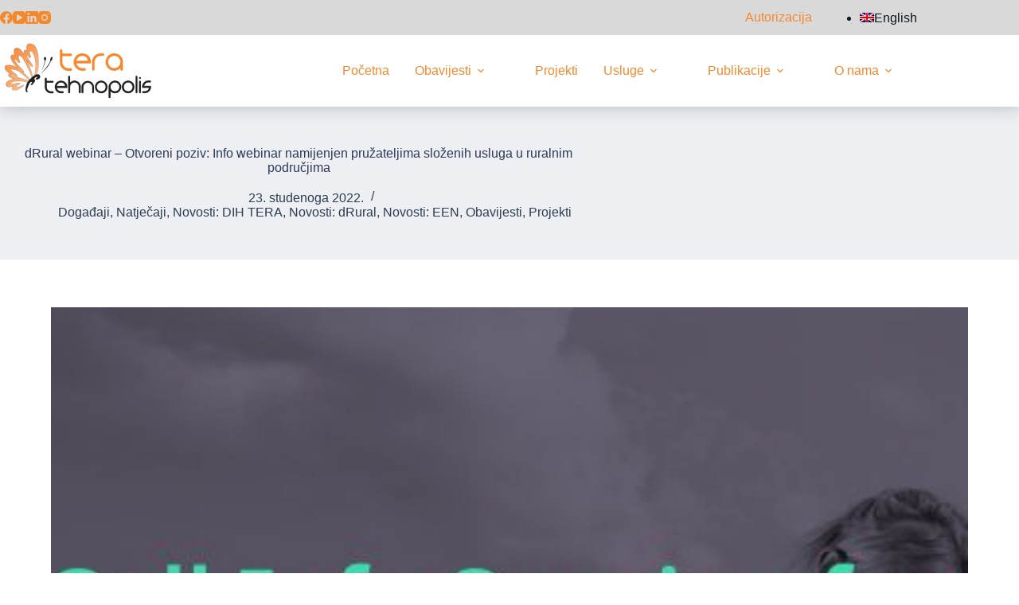

--- FILE ---
content_type: text/html; charset=UTF-8
request_url: https://tera.hr/drural-webinar-otvoreni-poziv-info-webinar-namijenjen-pruzateljima-slozenih/
body_size: 28552
content:
<!doctype html>
<html lang="hr">
<head>
	
	<meta charset="UTF-8">
	<meta name="viewport" content="width=device-width, initial-scale=1, maximum-scale=5, viewport-fit=cover">
	<link rel="profile" href="https://gmpg.org/xfn/11">

	<meta name='robots' content='index, follow, max-image-preview:large, max-snippet:-1, max-video-preview:-1' />
<link rel="alternate" hreflang="hr" href="https://tera.hr/drural-webinar-otvoreni-poziv-info-webinar-namijenjen-pruzateljima-slozenih/" />
<link rel="alternate" hreflang="x-default" href="https://tera.hr/drural-webinar-otvoreni-poziv-info-webinar-namijenjen-pruzateljima-slozenih/" />

	<!-- This site is optimized with the Yoast SEO plugin v26.7 - https://yoast.com/wordpress/plugins/seo/ -->
	<title>dRural webinar – Otvoreni poziv: Info webinar namijenjen pružateljima složenih usluga u ruralnim područjima - Tera Tehnopolis d.o.o.</title>
	<link rel="canonical" href="https://tera.hr/drural-webinar-otvoreni-poziv-info-webinar-namijenjen-pruzateljima-slozenih/" />
	<meta property="og:locale" content="hr_HR" />
	<meta property="og:type" content="article" />
	<meta property="og:title" content="dRural webinar – Otvoreni poziv: Info webinar namijenjen pružateljima složenih usluga u ruralnim područjima - Tera Tehnopolis d.o.o." />
	<meta property="og:description" content="Projekt dRural organizira webinar koji će pružiti informacije o Otvorenom pozivu putem kojega će se financirati pružatelji složenih usluga u ruralnim područjima. Naš tehnološki tim će pružiti sve informacije o tehničkim aspektima dRural platforme kako bi podržao podnositelje zahtjeva u poboljšanju kvalitete njihovih aplikacija. Registrirajte se ovdje! Agenda: Uvod – Luisa Gonçalves, Open Call Manager [&hellip;]" />
	<meta property="og:url" content="https://tera.hr/drural-webinar-otvoreni-poziv-info-webinar-namijenjen-pruzateljima-slozenih/" />
	<meta property="og:site_name" content="Tera Tehnopolis d.o.o." />
	<meta property="article:publisher" content="https://www.facebook.com/budiuzor/" />
	<meta property="article:published_time" content="2022-11-23T10:31:06+00:00" />
	<meta property="article:modified_time" content="2022-11-29T12:55:52+00:00" />
	<meta property="og:image" content="https://tera.hr/wp-content/uploads/2022/11/dRural_OpenCallInfoSession_2022.jpeg" />
	<meta property="og:image:width" content="800" />
	<meta property="og:image:height" content="450" />
	<meta property="og:image:type" content="image/jpeg" />
	<meta name="author" content="birgit" />
	<meta name="twitter:card" content="summary_large_image" />
	<meta name="twitter:label1" content="Napisao/la" />
	<meta name="twitter:data1" content="birgit" />
	<meta name="twitter:label2" content="Procijenjeno vrijeme čitanja" />
	<meta name="twitter:data2" content="1 minuta" />
	<script type="application/ld+json" class="yoast-schema-graph">{"@context":"https://schema.org","@graph":[{"@type":"Article","@id":"https://tera.hr/drural-webinar-otvoreni-poziv-info-webinar-namijenjen-pruzateljima-slozenih/#article","isPartOf":{"@id":"https://tera.hr/drural-webinar-otvoreni-poziv-info-webinar-namijenjen-pruzateljima-slozenih/"},"author":{"name":"birgit","@id":"https://tera.hr/#/schema/person/91effbcbaa8770b89d385163fedf0c9d"},"headline":"dRural webinar – Otvoreni poziv: Info webinar namijenjen pružateljima složenih usluga u ruralnim područjima","datePublished":"2022-11-23T10:31:06+00:00","dateModified":"2022-11-29T12:55:52+00:00","mainEntityOfPage":{"@id":"https://tera.hr/drural-webinar-otvoreni-poziv-info-webinar-namijenjen-pruzateljima-slozenih/"},"wordCount":159,"publisher":{"@id":"https://tera.hr/#organization"},"image":{"@id":"https://tera.hr/drural-webinar-otvoreni-poziv-info-webinar-namijenjen-pruzateljima-slozenih/#primaryimage"},"thumbnailUrl":"https://tera.hr/wp-content/uploads/2022/11/dRural_OpenCallInfoSession_2022.jpeg","articleSection":["Događaji","Natječaji","Novosti: DIH TERA","Novosti: dRural","Novosti: EEN","Obavijesti","Projekti"],"inLanguage":"hr"},{"@type":"WebPage","@id":"https://tera.hr/drural-webinar-otvoreni-poziv-info-webinar-namijenjen-pruzateljima-slozenih/","url":"https://tera.hr/drural-webinar-otvoreni-poziv-info-webinar-namijenjen-pruzateljima-slozenih/","name":"dRural webinar – Otvoreni poziv: Info webinar namijenjen pružateljima složenih usluga u ruralnim područjima - Tera Tehnopolis d.o.o.","isPartOf":{"@id":"https://tera.hr/#website"},"primaryImageOfPage":{"@id":"https://tera.hr/drural-webinar-otvoreni-poziv-info-webinar-namijenjen-pruzateljima-slozenih/#primaryimage"},"image":{"@id":"https://tera.hr/drural-webinar-otvoreni-poziv-info-webinar-namijenjen-pruzateljima-slozenih/#primaryimage"},"thumbnailUrl":"https://tera.hr/wp-content/uploads/2022/11/dRural_OpenCallInfoSession_2022.jpeg","datePublished":"2022-11-23T10:31:06+00:00","dateModified":"2022-11-29T12:55:52+00:00","breadcrumb":{"@id":"https://tera.hr/drural-webinar-otvoreni-poziv-info-webinar-namijenjen-pruzateljima-slozenih/#breadcrumb"},"inLanguage":"hr","potentialAction":[{"@type":"ReadAction","target":["https://tera.hr/drural-webinar-otvoreni-poziv-info-webinar-namijenjen-pruzateljima-slozenih/"]}]},{"@type":"ImageObject","inLanguage":"hr","@id":"https://tera.hr/drural-webinar-otvoreni-poziv-info-webinar-namijenjen-pruzateljima-slozenih/#primaryimage","url":"https://tera.hr/wp-content/uploads/2022/11/dRural_OpenCallInfoSession_2022.jpeg","contentUrl":"https://tera.hr/wp-content/uploads/2022/11/dRural_OpenCallInfoSession_2022.jpeg","width":800,"height":450,"caption":"dRural Open Call Info Session for Complex Services Providers"},{"@type":"BreadcrumbList","@id":"https://tera.hr/drural-webinar-otvoreni-poziv-info-webinar-namijenjen-pruzateljima-slozenih/#breadcrumb","itemListElement":[{"@type":"ListItem","position":1,"name":"Home","item":"https://tera.hr/"},{"@type":"ListItem","position":2,"name":"Obavijesti","item":"https://tera.hr/obavijesti/"},{"@type":"ListItem","position":3,"name":"dRural webinar – Otvoreni poziv: Info webinar namijenjen pružateljima složenih usluga u ruralnim područjima"}]},{"@type":"WebSite","@id":"https://tera.hr/#website","url":"https://tera.hr/","name":"Tera Tehnopolis d.o.o.","description":"","publisher":{"@id":"https://tera.hr/#organization"},"potentialAction":[{"@type":"SearchAction","target":{"@type":"EntryPoint","urlTemplate":"https://tera.hr/?s={search_term_string}"},"query-input":{"@type":"PropertyValueSpecification","valueRequired":true,"valueName":"search_term_string"}}],"inLanguage":"hr"},{"@type":"Organization","@id":"https://tera.hr/#organization","name":"Tera Tehnopolis d.o.o.","url":"https://tera.hr/","logo":{"@type":"ImageObject","inLanguage":"hr","@id":"https://tera.hr/#/schema/logo/image/","url":"https://tera.hr/wp-content/uploads/2022/02/t70-1.png","contentUrl":"https://tera.hr/wp-content/uploads/2022/02/t70-1.png","width":380,"height":140,"caption":"Tera Tehnopolis d.o.o."},"image":{"@id":"https://tera.hr/#/schema/logo/image/"},"sameAs":["https://www.facebook.com/budiuzor/","https://www.linkedin.com/company/tera-tehnopolis-ltd-/","https://www.youtube.com/channel/UCNpuk1VwUfUg1abzWLYWN4w"]},{"@type":"Person","@id":"https://tera.hr/#/schema/person/91effbcbaa8770b89d385163fedf0c9d","name":"birgit","url":"https://tera.hr/author/birgit/"}]}</script>
	<!-- / Yoast SEO plugin. -->


<link rel='dns-prefetch' href='//maps.googleapis.com' />
<link rel='dns-prefetch' href='//meet.jit.si' />
<link rel='dns-prefetch' href='//fonts.googleapis.com' />
<link rel="alternate" title="oEmbed (JSON)" type="application/json+oembed" href="https://tera.hr/wp-json/oembed/1.0/embed?url=https%3A%2F%2Ftera.hr%2Fdrural-webinar-otvoreni-poziv-info-webinar-namijenjen-pruzateljima-slozenih%2F" />
<link rel="alternate" title="oEmbed (XML)" type="text/xml+oembed" href="https://tera.hr/wp-json/oembed/1.0/embed?url=https%3A%2F%2Ftera.hr%2Fdrural-webinar-otvoreni-poziv-info-webinar-namijenjen-pruzateljima-slozenih%2F&#038;format=xml" />
		<!-- This site uses the Google Analytics by MonsterInsights plugin v9.11.1 - Using Analytics tracking - https://www.monsterinsights.com/ -->
							<script src="//www.googletagmanager.com/gtag/js?id=G-51M8HGNEZT"  data-cfasync="false" data-wpfc-render="false" async></script>
			<script data-cfasync="false" data-wpfc-render="false">
				var mi_version = '9.11.1';
				var mi_track_user = true;
				var mi_no_track_reason = '';
								var MonsterInsightsDefaultLocations = {"page_location":"https:\/\/tera.hr\/drural-webinar-otvoreni-poziv-info-webinar-namijenjen-pruzateljima-slozenih\/"};
								if ( typeof MonsterInsightsPrivacyGuardFilter === 'function' ) {
					var MonsterInsightsLocations = (typeof MonsterInsightsExcludeQuery === 'object') ? MonsterInsightsPrivacyGuardFilter( MonsterInsightsExcludeQuery ) : MonsterInsightsPrivacyGuardFilter( MonsterInsightsDefaultLocations );
				} else {
					var MonsterInsightsLocations = (typeof MonsterInsightsExcludeQuery === 'object') ? MonsterInsightsExcludeQuery : MonsterInsightsDefaultLocations;
				}

								var disableStrs = [
										'ga-disable-G-51M8HGNEZT',
									];

				/* Function to detect opted out users */
				function __gtagTrackerIsOptedOut() {
					for (var index = 0; index < disableStrs.length; index++) {
						if (document.cookie.indexOf(disableStrs[index] + '=true') > -1) {
							return true;
						}
					}

					return false;
				}

				/* Disable tracking if the opt-out cookie exists. */
				if (__gtagTrackerIsOptedOut()) {
					for (var index = 0; index < disableStrs.length; index++) {
						window[disableStrs[index]] = true;
					}
				}

				/* Opt-out function */
				function __gtagTrackerOptout() {
					for (var index = 0; index < disableStrs.length; index++) {
						document.cookie = disableStrs[index] + '=true; expires=Thu, 31 Dec 2099 23:59:59 UTC; path=/';
						window[disableStrs[index]] = true;
					}
				}

				if ('undefined' === typeof gaOptout) {
					function gaOptout() {
						__gtagTrackerOptout();
					}
				}
								window.dataLayer = window.dataLayer || [];

				window.MonsterInsightsDualTracker = {
					helpers: {},
					trackers: {},
				};
				if (mi_track_user) {
					function __gtagDataLayer() {
						dataLayer.push(arguments);
					}

					function __gtagTracker(type, name, parameters) {
						if (!parameters) {
							parameters = {};
						}

						if (parameters.send_to) {
							__gtagDataLayer.apply(null, arguments);
							return;
						}

						if (type === 'event') {
														parameters.send_to = monsterinsights_frontend.v4_id;
							var hookName = name;
							if (typeof parameters['event_category'] !== 'undefined') {
								hookName = parameters['event_category'] + ':' + name;
							}

							if (typeof MonsterInsightsDualTracker.trackers[hookName] !== 'undefined') {
								MonsterInsightsDualTracker.trackers[hookName](parameters);
							} else {
								__gtagDataLayer('event', name, parameters);
							}
							
						} else {
							__gtagDataLayer.apply(null, arguments);
						}
					}

					__gtagTracker('js', new Date());
					__gtagTracker('set', {
						'developer_id.dZGIzZG': true,
											});
					if ( MonsterInsightsLocations.page_location ) {
						__gtagTracker('set', MonsterInsightsLocations);
					}
										__gtagTracker('config', 'G-51M8HGNEZT', {"forceSSL":"true","link_attribution":"true"} );
										window.gtag = __gtagTracker;										(function () {
						/* https://developers.google.com/analytics/devguides/collection/analyticsjs/ */
						/* ga and __gaTracker compatibility shim. */
						var noopfn = function () {
							return null;
						};
						var newtracker = function () {
							return new Tracker();
						};
						var Tracker = function () {
							return null;
						};
						var p = Tracker.prototype;
						p.get = noopfn;
						p.set = noopfn;
						p.send = function () {
							var args = Array.prototype.slice.call(arguments);
							args.unshift('send');
							__gaTracker.apply(null, args);
						};
						var __gaTracker = function () {
							var len = arguments.length;
							if (len === 0) {
								return;
							}
							var f = arguments[len - 1];
							if (typeof f !== 'object' || f === null || typeof f.hitCallback !== 'function') {
								if ('send' === arguments[0]) {
									var hitConverted, hitObject = false, action;
									if ('event' === arguments[1]) {
										if ('undefined' !== typeof arguments[3]) {
											hitObject = {
												'eventAction': arguments[3],
												'eventCategory': arguments[2],
												'eventLabel': arguments[4],
												'value': arguments[5] ? arguments[5] : 1,
											}
										}
									}
									if ('pageview' === arguments[1]) {
										if ('undefined' !== typeof arguments[2]) {
											hitObject = {
												'eventAction': 'page_view',
												'page_path': arguments[2],
											}
										}
									}
									if (typeof arguments[2] === 'object') {
										hitObject = arguments[2];
									}
									if (typeof arguments[5] === 'object') {
										Object.assign(hitObject, arguments[5]);
									}
									if ('undefined' !== typeof arguments[1].hitType) {
										hitObject = arguments[1];
										if ('pageview' === hitObject.hitType) {
											hitObject.eventAction = 'page_view';
										}
									}
									if (hitObject) {
										action = 'timing' === arguments[1].hitType ? 'timing_complete' : hitObject.eventAction;
										hitConverted = mapArgs(hitObject);
										__gtagTracker('event', action, hitConverted);
									}
								}
								return;
							}

							function mapArgs(args) {
								var arg, hit = {};
								var gaMap = {
									'eventCategory': 'event_category',
									'eventAction': 'event_action',
									'eventLabel': 'event_label',
									'eventValue': 'event_value',
									'nonInteraction': 'non_interaction',
									'timingCategory': 'event_category',
									'timingVar': 'name',
									'timingValue': 'value',
									'timingLabel': 'event_label',
									'page': 'page_path',
									'location': 'page_location',
									'title': 'page_title',
									'referrer' : 'page_referrer',
								};
								for (arg in args) {
																		if (!(!args.hasOwnProperty(arg) || !gaMap.hasOwnProperty(arg))) {
										hit[gaMap[arg]] = args[arg];
									} else {
										hit[arg] = args[arg];
									}
								}
								return hit;
							}

							try {
								f.hitCallback();
							} catch (ex) {
							}
						};
						__gaTracker.create = newtracker;
						__gaTracker.getByName = newtracker;
						__gaTracker.getAll = function () {
							return [];
						};
						__gaTracker.remove = noopfn;
						__gaTracker.loaded = true;
						window['__gaTracker'] = __gaTracker;
					})();
									} else {
										console.log("");
					(function () {
						function __gtagTracker() {
							return null;
						}

						window['__gtagTracker'] = __gtagTracker;
						window['gtag'] = __gtagTracker;
					})();
									}
			</script>
							<!-- / Google Analytics by MonsterInsights -->
		<style id='wp-img-auto-sizes-contain-inline-css'>
img:is([sizes=auto i],[sizes^="auto," i]){contain-intrinsic-size:3000px 1500px}
/*# sourceURL=wp-img-auto-sizes-contain-inline-css */
</style>
<link rel='stylesheet' id='blocksy-dynamic-global-css' href='https://tera.hr/wp-content/uploads/blocksy/css/global.css' media='all' />
<link rel='stylesheet' id='reusablec-block-css-css' href='https://tera.hr/wp-content/plugins/reusable-content-blocks/includes/css/reusablec-block.css' media='all' />
<link rel='stylesheet' id='toolset_bootstrap_4-css' href='https://tera.hr/wp-content/plugins/wp-views/vendor/toolset/toolset-common/res/lib/bootstrap4/css/bootstrap.min.css' media='screen' />
<link rel='stylesheet' id='toolset-maps-fixes-css' href='//tera.hr/wp-content/plugins/toolset-maps/resources/css/toolset_maps_fixes.css' media='all' />
<link rel='stylesheet' id='wp-block-library-css' href='https://tera.hr/wp-includes/css/dist/block-library/style.min.css' media='all' />
<link rel='stylesheet' id='hashabr-block-style-css' href='https://tera.hr/wp-content/plugins/hashbar-wp-notification-bar/assets/css/block-style-index.css' media='all' />
<link rel='stylesheet' id='hashbar-frontend-css' href='https://tera.hr/wp-content/plugins/hashbar-wp-notification-bar/assets/css/frontend.css' media='all' />
<link rel='stylesheet' id='mediaelement-css' href='https://tera.hr/wp-includes/js/mediaelement/mediaelementplayer-legacy.min.css' media='all' />
<link rel='stylesheet' id='wp-mediaelement-css' href='https://tera.hr/wp-includes/js/mediaelement/wp-mediaelement.min.css' media='all' />
<link rel='stylesheet' id='view_editor_gutenberg_frontend_assets-css' href='https://tera.hr/wp-content/plugins/wp-views/public/css/views-frontend.css' media='all' />
<style id='view_editor_gutenberg_frontend_assets-inline-css'>
.wpv-sort-list-dropdown.wpv-sort-list-dropdown-style-default > span.wpv-sort-list,.wpv-sort-list-dropdown.wpv-sort-list-dropdown-style-default .wpv-sort-list-item {border-color: #cdcdcd;}.wpv-sort-list-dropdown.wpv-sort-list-dropdown-style-default .wpv-sort-list-item a {color: #444;background-color: #fff;}.wpv-sort-list-dropdown.wpv-sort-list-dropdown-style-default a:hover,.wpv-sort-list-dropdown.wpv-sort-list-dropdown-style-default a:focus {color: #000;background-color: #eee;}.wpv-sort-list-dropdown.wpv-sort-list-dropdown-style-default .wpv-sort-list-item.wpv-sort-list-current a {color: #000;background-color: #eee;}
.wpv-sort-list-dropdown.wpv-sort-list-dropdown-style-default > span.wpv-sort-list,.wpv-sort-list-dropdown.wpv-sort-list-dropdown-style-default .wpv-sort-list-item {border-color: #cdcdcd;}.wpv-sort-list-dropdown.wpv-sort-list-dropdown-style-default .wpv-sort-list-item a {color: #444;background-color: #fff;}.wpv-sort-list-dropdown.wpv-sort-list-dropdown-style-default a:hover,.wpv-sort-list-dropdown.wpv-sort-list-dropdown-style-default a:focus {color: #000;background-color: #eee;}.wpv-sort-list-dropdown.wpv-sort-list-dropdown-style-default .wpv-sort-list-item.wpv-sort-list-current a {color: #000;background-color: #eee;}.wpv-sort-list-dropdown.wpv-sort-list-dropdown-style-grey > span.wpv-sort-list,.wpv-sort-list-dropdown.wpv-sort-list-dropdown-style-grey .wpv-sort-list-item {border-color: #cdcdcd;}.wpv-sort-list-dropdown.wpv-sort-list-dropdown-style-grey .wpv-sort-list-item a {color: #444;background-color: #eeeeee;}.wpv-sort-list-dropdown.wpv-sort-list-dropdown-style-grey a:hover,.wpv-sort-list-dropdown.wpv-sort-list-dropdown-style-grey a:focus {color: #000;background-color: #e5e5e5;}.wpv-sort-list-dropdown.wpv-sort-list-dropdown-style-grey .wpv-sort-list-item.wpv-sort-list-current a {color: #000;background-color: #e5e5e5;}
.wpv-sort-list-dropdown.wpv-sort-list-dropdown-style-default > span.wpv-sort-list,.wpv-sort-list-dropdown.wpv-sort-list-dropdown-style-default .wpv-sort-list-item {border-color: #cdcdcd;}.wpv-sort-list-dropdown.wpv-sort-list-dropdown-style-default .wpv-sort-list-item a {color: #444;background-color: #fff;}.wpv-sort-list-dropdown.wpv-sort-list-dropdown-style-default a:hover,.wpv-sort-list-dropdown.wpv-sort-list-dropdown-style-default a:focus {color: #000;background-color: #eee;}.wpv-sort-list-dropdown.wpv-sort-list-dropdown-style-default .wpv-sort-list-item.wpv-sort-list-current a {color: #000;background-color: #eee;}.wpv-sort-list-dropdown.wpv-sort-list-dropdown-style-grey > span.wpv-sort-list,.wpv-sort-list-dropdown.wpv-sort-list-dropdown-style-grey .wpv-sort-list-item {border-color: #cdcdcd;}.wpv-sort-list-dropdown.wpv-sort-list-dropdown-style-grey .wpv-sort-list-item a {color: #444;background-color: #eeeeee;}.wpv-sort-list-dropdown.wpv-sort-list-dropdown-style-grey a:hover,.wpv-sort-list-dropdown.wpv-sort-list-dropdown-style-grey a:focus {color: #000;background-color: #e5e5e5;}.wpv-sort-list-dropdown.wpv-sort-list-dropdown-style-grey .wpv-sort-list-item.wpv-sort-list-current a {color: #000;background-color: #e5e5e5;}.wpv-sort-list-dropdown.wpv-sort-list-dropdown-style-blue > span.wpv-sort-list,.wpv-sort-list-dropdown.wpv-sort-list-dropdown-style-blue .wpv-sort-list-item {border-color: #0099cc;}.wpv-sort-list-dropdown.wpv-sort-list-dropdown-style-blue .wpv-sort-list-item a {color: #444;background-color: #cbddeb;}.wpv-sort-list-dropdown.wpv-sort-list-dropdown-style-blue a:hover,.wpv-sort-list-dropdown.wpv-sort-list-dropdown-style-blue a:focus {color: #000;background-color: #95bedd;}.wpv-sort-list-dropdown.wpv-sort-list-dropdown-style-blue .wpv-sort-list-item.wpv-sort-list-current a {color: #000;background-color: #95bedd;}
/*# sourceURL=view_editor_gutenberg_frontend_assets-inline-css */
</style>
<style id='global-styles-inline-css'>
:root{--wp--preset--aspect-ratio--square: 1;--wp--preset--aspect-ratio--4-3: 4/3;--wp--preset--aspect-ratio--3-4: 3/4;--wp--preset--aspect-ratio--3-2: 3/2;--wp--preset--aspect-ratio--2-3: 2/3;--wp--preset--aspect-ratio--16-9: 16/9;--wp--preset--aspect-ratio--9-16: 9/16;--wp--preset--color--black: #000000;--wp--preset--color--cyan-bluish-gray: #abb8c3;--wp--preset--color--white: #ffffff;--wp--preset--color--pale-pink: #f78da7;--wp--preset--color--vivid-red: #cf2e2e;--wp--preset--color--luminous-vivid-orange: #ff6900;--wp--preset--color--luminous-vivid-amber: #fcb900;--wp--preset--color--light-green-cyan: #7bdcb5;--wp--preset--color--vivid-green-cyan: #00d084;--wp--preset--color--pale-cyan-blue: #8ed1fc;--wp--preset--color--vivid-cyan-blue: #0693e3;--wp--preset--color--vivid-purple: #9b51e0;--wp--preset--color--palette-color-1: var(--theme-palette-color-1, #f6882c);--wp--preset--color--palette-color-2: var(--theme-palette-color-2, #1366c4);--wp--preset--color--palette-color-3: var(--theme-palette-color-3, #0d1820);--wp--preset--color--palette-color-4: var(--theme-palette-color-4, #2c3e50);--wp--preset--color--palette-color-5: var(--theme-palette-color-5, #E2E7ED);--wp--preset--color--palette-color-6: var(--theme-palette-color-6, #edeff2);--wp--preset--color--palette-color-7: var(--theme-palette-color-7, #f8f9fb);--wp--preset--color--palette-color-8: var(--theme-palette-color-8, #ffffff);--wp--preset--gradient--vivid-cyan-blue-to-vivid-purple: linear-gradient(135deg,rgb(6,147,227) 0%,rgb(155,81,224) 100%);--wp--preset--gradient--light-green-cyan-to-vivid-green-cyan: linear-gradient(135deg,rgb(122,220,180) 0%,rgb(0,208,130) 100%);--wp--preset--gradient--luminous-vivid-amber-to-luminous-vivid-orange: linear-gradient(135deg,rgb(252,185,0) 0%,rgb(255,105,0) 100%);--wp--preset--gradient--luminous-vivid-orange-to-vivid-red: linear-gradient(135deg,rgb(255,105,0) 0%,rgb(207,46,46) 100%);--wp--preset--gradient--very-light-gray-to-cyan-bluish-gray: linear-gradient(135deg,rgb(238,238,238) 0%,rgb(169,184,195) 100%);--wp--preset--gradient--cool-to-warm-spectrum: linear-gradient(135deg,rgb(74,234,220) 0%,rgb(151,120,209) 20%,rgb(207,42,186) 40%,rgb(238,44,130) 60%,rgb(251,105,98) 80%,rgb(254,248,76) 100%);--wp--preset--gradient--blush-light-purple: linear-gradient(135deg,rgb(255,206,236) 0%,rgb(152,150,240) 100%);--wp--preset--gradient--blush-bordeaux: linear-gradient(135deg,rgb(254,205,165) 0%,rgb(254,45,45) 50%,rgb(107,0,62) 100%);--wp--preset--gradient--luminous-dusk: linear-gradient(135deg,rgb(255,203,112) 0%,rgb(199,81,192) 50%,rgb(65,88,208) 100%);--wp--preset--gradient--pale-ocean: linear-gradient(135deg,rgb(255,245,203) 0%,rgb(182,227,212) 50%,rgb(51,167,181) 100%);--wp--preset--gradient--electric-grass: linear-gradient(135deg,rgb(202,248,128) 0%,rgb(113,206,126) 100%);--wp--preset--gradient--midnight: linear-gradient(135deg,rgb(2,3,129) 0%,rgb(40,116,252) 100%);--wp--preset--gradient--juicy-peach: linear-gradient(to right, #ffecd2 0%, #fcb69f 100%);--wp--preset--gradient--young-passion: linear-gradient(to right, #ff8177 0%, #ff867a 0%, #ff8c7f 21%, #f99185 52%, #cf556c 78%, #b12a5b 100%);--wp--preset--gradient--true-sunset: linear-gradient(to right, #fa709a 0%, #fee140 100%);--wp--preset--gradient--morpheus-den: linear-gradient(to top, #30cfd0 0%, #330867 100%);--wp--preset--gradient--plum-plate: linear-gradient(135deg, #667eea 0%, #764ba2 100%);--wp--preset--gradient--aqua-splash: linear-gradient(15deg, #13547a 0%, #80d0c7 100%);--wp--preset--gradient--love-kiss: linear-gradient(to top, #ff0844 0%, #ffb199 100%);--wp--preset--gradient--new-retrowave: linear-gradient(to top, #3b41c5 0%, #a981bb 49%, #ffc8a9 100%);--wp--preset--gradient--plum-bath: linear-gradient(to top, #cc208e 0%, #6713d2 100%);--wp--preset--gradient--high-flight: linear-gradient(to right, #0acffe 0%, #495aff 100%);--wp--preset--gradient--teen-party: linear-gradient(-225deg, #FF057C 0%, #8D0B93 50%, #321575 100%);--wp--preset--gradient--fabled-sunset: linear-gradient(-225deg, #231557 0%, #44107A 29%, #FF1361 67%, #FFF800 100%);--wp--preset--gradient--arielle-smile: radial-gradient(circle 248px at center, #16d9e3 0%, #30c7ec 47%, #46aef7 100%);--wp--preset--gradient--itmeo-branding: linear-gradient(180deg, #2af598 0%, #009efd 100%);--wp--preset--gradient--deep-blue: linear-gradient(to right, #6a11cb 0%, #2575fc 100%);--wp--preset--gradient--strong-bliss: linear-gradient(to right, #f78ca0 0%, #f9748f 19%, #fd868c 60%, #fe9a8b 100%);--wp--preset--gradient--sweet-period: linear-gradient(to top, #3f51b1 0%, #5a55ae 13%, #7b5fac 25%, #8f6aae 38%, #a86aa4 50%, #cc6b8e 62%, #f18271 75%, #f3a469 87%, #f7c978 100%);--wp--preset--gradient--purple-division: linear-gradient(to top, #7028e4 0%, #e5b2ca 100%);--wp--preset--gradient--cold-evening: linear-gradient(to top, #0c3483 0%, #a2b6df 100%, #6b8cce 100%, #a2b6df 100%);--wp--preset--gradient--mountain-rock: linear-gradient(to right, #868f96 0%, #596164 100%);--wp--preset--gradient--desert-hump: linear-gradient(to top, #c79081 0%, #dfa579 100%);--wp--preset--gradient--ethernal-constance: linear-gradient(to top, #09203f 0%, #537895 100%);--wp--preset--gradient--happy-memories: linear-gradient(-60deg, #ff5858 0%, #f09819 100%);--wp--preset--gradient--grown-early: linear-gradient(to top, #0ba360 0%, #3cba92 100%);--wp--preset--gradient--morning-salad: linear-gradient(-225deg, #B7F8DB 0%, #50A7C2 100%);--wp--preset--gradient--night-call: linear-gradient(-225deg, #AC32E4 0%, #7918F2 48%, #4801FF 100%);--wp--preset--gradient--mind-crawl: linear-gradient(-225deg, #473B7B 0%, #3584A7 51%, #30D2BE 100%);--wp--preset--gradient--angel-care: linear-gradient(-225deg, #FFE29F 0%, #FFA99F 48%, #FF719A 100%);--wp--preset--gradient--juicy-cake: linear-gradient(to top, #e14fad 0%, #f9d423 100%);--wp--preset--gradient--rich-metal: linear-gradient(to right, #d7d2cc 0%, #304352 100%);--wp--preset--gradient--mole-hall: linear-gradient(-20deg, #616161 0%, #9bc5c3 100%);--wp--preset--gradient--cloudy-knoxville: linear-gradient(120deg, #fdfbfb 0%, #ebedee 100%);--wp--preset--gradient--soft-grass: linear-gradient(to top, #c1dfc4 0%, #deecdd 100%);--wp--preset--gradient--saint-petersburg: linear-gradient(135deg, #f5f7fa 0%, #c3cfe2 100%);--wp--preset--gradient--everlasting-sky: linear-gradient(135deg, #fdfcfb 0%, #e2d1c3 100%);--wp--preset--gradient--kind-steel: linear-gradient(-20deg, #e9defa 0%, #fbfcdb 100%);--wp--preset--gradient--over-sun: linear-gradient(60deg, #abecd6 0%, #fbed96 100%);--wp--preset--gradient--premium-white: linear-gradient(to top, #d5d4d0 0%, #d5d4d0 1%, #eeeeec 31%, #efeeec 75%, #e9e9e7 100%);--wp--preset--gradient--clean-mirror: linear-gradient(45deg, #93a5cf 0%, #e4efe9 100%);--wp--preset--gradient--wild-apple: linear-gradient(to top, #d299c2 0%, #fef9d7 100%);--wp--preset--gradient--snow-again: linear-gradient(to top, #e6e9f0 0%, #eef1f5 100%);--wp--preset--gradient--confident-cloud: linear-gradient(to top, #dad4ec 0%, #dad4ec 1%, #f3e7e9 100%);--wp--preset--gradient--glass-water: linear-gradient(to top, #dfe9f3 0%, white 100%);--wp--preset--gradient--perfect-white: linear-gradient(-225deg, #E3FDF5 0%, #FFE6FA 100%);--wp--preset--font-size--small: 13px;--wp--preset--font-size--medium: 20px;--wp--preset--font-size--large: clamp(22px, 1.375rem + ((1vw - 3.2px) * 0.625), 30px);--wp--preset--font-size--x-large: clamp(30px, 1.875rem + ((1vw - 3.2px) * 1.563), 50px);--wp--preset--font-size--xx-large: clamp(45px, 2.813rem + ((1vw - 3.2px) * 2.734), 80px);--wp--preset--font-family--nunito-sans: Nunito Sans;--wp--preset--spacing--20: 0.44rem;--wp--preset--spacing--30: 0.67rem;--wp--preset--spacing--40: 1rem;--wp--preset--spacing--50: 1.5rem;--wp--preset--spacing--60: 2.25rem;--wp--preset--spacing--70: 3.38rem;--wp--preset--spacing--80: 5.06rem;--wp--preset--shadow--natural: 6px 6px 9px rgba(0, 0, 0, 0.2);--wp--preset--shadow--deep: 12px 12px 50px rgba(0, 0, 0, 0.4);--wp--preset--shadow--sharp: 6px 6px 0px rgba(0, 0, 0, 0.2);--wp--preset--shadow--outlined: 6px 6px 0px -3px rgb(255, 255, 255), 6px 6px rgb(0, 0, 0);--wp--preset--shadow--crisp: 6px 6px 0px rgb(0, 0, 0);}:root { --wp--style--global--content-size: var(--theme-block-max-width);--wp--style--global--wide-size: var(--theme-block-wide-max-width); }:where(body) { margin: 0; }.wp-site-blocks > .alignleft { float: left; margin-right: 2em; }.wp-site-blocks > .alignright { float: right; margin-left: 2em; }.wp-site-blocks > .aligncenter { justify-content: center; margin-left: auto; margin-right: auto; }:where(.wp-site-blocks) > * { margin-block-start: var(--theme-content-spacing); margin-block-end: 0; }:where(.wp-site-blocks) > :first-child { margin-block-start: 0; }:where(.wp-site-blocks) > :last-child { margin-block-end: 0; }:root { --wp--style--block-gap: var(--theme-content-spacing); }:root :where(.is-layout-flow) > :first-child{margin-block-start: 0;}:root :where(.is-layout-flow) > :last-child{margin-block-end: 0;}:root :where(.is-layout-flow) > *{margin-block-start: var(--theme-content-spacing);margin-block-end: 0;}:root :where(.is-layout-constrained) > :first-child{margin-block-start: 0;}:root :where(.is-layout-constrained) > :last-child{margin-block-end: 0;}:root :where(.is-layout-constrained) > *{margin-block-start: var(--theme-content-spacing);margin-block-end: 0;}:root :where(.is-layout-flex){gap: var(--theme-content-spacing);}:root :where(.is-layout-grid){gap: var(--theme-content-spacing);}.is-layout-flow > .alignleft{float: left;margin-inline-start: 0;margin-inline-end: 2em;}.is-layout-flow > .alignright{float: right;margin-inline-start: 2em;margin-inline-end: 0;}.is-layout-flow > .aligncenter{margin-left: auto !important;margin-right: auto !important;}.is-layout-constrained > .alignleft{float: left;margin-inline-start: 0;margin-inline-end: 2em;}.is-layout-constrained > .alignright{float: right;margin-inline-start: 2em;margin-inline-end: 0;}.is-layout-constrained > .aligncenter{margin-left: auto !important;margin-right: auto !important;}.is-layout-constrained > :where(:not(.alignleft):not(.alignright):not(.alignfull)){max-width: var(--wp--style--global--content-size);margin-left: auto !important;margin-right: auto !important;}.is-layout-constrained > .alignwide{max-width: var(--wp--style--global--wide-size);}body .is-layout-flex{display: flex;}.is-layout-flex{flex-wrap: wrap;align-items: center;}.is-layout-flex > :is(*, div){margin: 0;}body .is-layout-grid{display: grid;}.is-layout-grid > :is(*, div){margin: 0;}body{padding-top: 0px;padding-right: 0px;padding-bottom: 0px;padding-left: 0px;}:root :where(.wp-element-button, .wp-block-button__link){font-style: inherit;font-weight: inherit;letter-spacing: inherit;text-transform: inherit;}.has-black-color{color: var(--wp--preset--color--black) !important;}.has-cyan-bluish-gray-color{color: var(--wp--preset--color--cyan-bluish-gray) !important;}.has-white-color{color: var(--wp--preset--color--white) !important;}.has-pale-pink-color{color: var(--wp--preset--color--pale-pink) !important;}.has-vivid-red-color{color: var(--wp--preset--color--vivid-red) !important;}.has-luminous-vivid-orange-color{color: var(--wp--preset--color--luminous-vivid-orange) !important;}.has-luminous-vivid-amber-color{color: var(--wp--preset--color--luminous-vivid-amber) !important;}.has-light-green-cyan-color{color: var(--wp--preset--color--light-green-cyan) !important;}.has-vivid-green-cyan-color{color: var(--wp--preset--color--vivid-green-cyan) !important;}.has-pale-cyan-blue-color{color: var(--wp--preset--color--pale-cyan-blue) !important;}.has-vivid-cyan-blue-color{color: var(--wp--preset--color--vivid-cyan-blue) !important;}.has-vivid-purple-color{color: var(--wp--preset--color--vivid-purple) !important;}.has-palette-color-1-color{color: var(--wp--preset--color--palette-color-1) !important;}.has-palette-color-2-color{color: var(--wp--preset--color--palette-color-2) !important;}.has-palette-color-3-color{color: var(--wp--preset--color--palette-color-3) !important;}.has-palette-color-4-color{color: var(--wp--preset--color--palette-color-4) !important;}.has-palette-color-5-color{color: var(--wp--preset--color--palette-color-5) !important;}.has-palette-color-6-color{color: var(--wp--preset--color--palette-color-6) !important;}.has-palette-color-7-color{color: var(--wp--preset--color--palette-color-7) !important;}.has-palette-color-8-color{color: var(--wp--preset--color--palette-color-8) !important;}.has-black-background-color{background-color: var(--wp--preset--color--black) !important;}.has-cyan-bluish-gray-background-color{background-color: var(--wp--preset--color--cyan-bluish-gray) !important;}.has-white-background-color{background-color: var(--wp--preset--color--white) !important;}.has-pale-pink-background-color{background-color: var(--wp--preset--color--pale-pink) !important;}.has-vivid-red-background-color{background-color: var(--wp--preset--color--vivid-red) !important;}.has-luminous-vivid-orange-background-color{background-color: var(--wp--preset--color--luminous-vivid-orange) !important;}.has-luminous-vivid-amber-background-color{background-color: var(--wp--preset--color--luminous-vivid-amber) !important;}.has-light-green-cyan-background-color{background-color: var(--wp--preset--color--light-green-cyan) !important;}.has-vivid-green-cyan-background-color{background-color: var(--wp--preset--color--vivid-green-cyan) !important;}.has-pale-cyan-blue-background-color{background-color: var(--wp--preset--color--pale-cyan-blue) !important;}.has-vivid-cyan-blue-background-color{background-color: var(--wp--preset--color--vivid-cyan-blue) !important;}.has-vivid-purple-background-color{background-color: var(--wp--preset--color--vivid-purple) !important;}.has-palette-color-1-background-color{background-color: var(--wp--preset--color--palette-color-1) !important;}.has-palette-color-2-background-color{background-color: var(--wp--preset--color--palette-color-2) !important;}.has-palette-color-3-background-color{background-color: var(--wp--preset--color--palette-color-3) !important;}.has-palette-color-4-background-color{background-color: var(--wp--preset--color--palette-color-4) !important;}.has-palette-color-5-background-color{background-color: var(--wp--preset--color--palette-color-5) !important;}.has-palette-color-6-background-color{background-color: var(--wp--preset--color--palette-color-6) !important;}.has-palette-color-7-background-color{background-color: var(--wp--preset--color--palette-color-7) !important;}.has-palette-color-8-background-color{background-color: var(--wp--preset--color--palette-color-8) !important;}.has-black-border-color{border-color: var(--wp--preset--color--black) !important;}.has-cyan-bluish-gray-border-color{border-color: var(--wp--preset--color--cyan-bluish-gray) !important;}.has-white-border-color{border-color: var(--wp--preset--color--white) !important;}.has-pale-pink-border-color{border-color: var(--wp--preset--color--pale-pink) !important;}.has-vivid-red-border-color{border-color: var(--wp--preset--color--vivid-red) !important;}.has-luminous-vivid-orange-border-color{border-color: var(--wp--preset--color--luminous-vivid-orange) !important;}.has-luminous-vivid-amber-border-color{border-color: var(--wp--preset--color--luminous-vivid-amber) !important;}.has-light-green-cyan-border-color{border-color: var(--wp--preset--color--light-green-cyan) !important;}.has-vivid-green-cyan-border-color{border-color: var(--wp--preset--color--vivid-green-cyan) !important;}.has-pale-cyan-blue-border-color{border-color: var(--wp--preset--color--pale-cyan-blue) !important;}.has-vivid-cyan-blue-border-color{border-color: var(--wp--preset--color--vivid-cyan-blue) !important;}.has-vivid-purple-border-color{border-color: var(--wp--preset--color--vivid-purple) !important;}.has-palette-color-1-border-color{border-color: var(--wp--preset--color--palette-color-1) !important;}.has-palette-color-2-border-color{border-color: var(--wp--preset--color--palette-color-2) !important;}.has-palette-color-3-border-color{border-color: var(--wp--preset--color--palette-color-3) !important;}.has-palette-color-4-border-color{border-color: var(--wp--preset--color--palette-color-4) !important;}.has-palette-color-5-border-color{border-color: var(--wp--preset--color--palette-color-5) !important;}.has-palette-color-6-border-color{border-color: var(--wp--preset--color--palette-color-6) !important;}.has-palette-color-7-border-color{border-color: var(--wp--preset--color--palette-color-7) !important;}.has-palette-color-8-border-color{border-color: var(--wp--preset--color--palette-color-8) !important;}.has-vivid-cyan-blue-to-vivid-purple-gradient-background{background: var(--wp--preset--gradient--vivid-cyan-blue-to-vivid-purple) !important;}.has-light-green-cyan-to-vivid-green-cyan-gradient-background{background: var(--wp--preset--gradient--light-green-cyan-to-vivid-green-cyan) !important;}.has-luminous-vivid-amber-to-luminous-vivid-orange-gradient-background{background: var(--wp--preset--gradient--luminous-vivid-amber-to-luminous-vivid-orange) !important;}.has-luminous-vivid-orange-to-vivid-red-gradient-background{background: var(--wp--preset--gradient--luminous-vivid-orange-to-vivid-red) !important;}.has-very-light-gray-to-cyan-bluish-gray-gradient-background{background: var(--wp--preset--gradient--very-light-gray-to-cyan-bluish-gray) !important;}.has-cool-to-warm-spectrum-gradient-background{background: var(--wp--preset--gradient--cool-to-warm-spectrum) !important;}.has-blush-light-purple-gradient-background{background: var(--wp--preset--gradient--blush-light-purple) !important;}.has-blush-bordeaux-gradient-background{background: var(--wp--preset--gradient--blush-bordeaux) !important;}.has-luminous-dusk-gradient-background{background: var(--wp--preset--gradient--luminous-dusk) !important;}.has-pale-ocean-gradient-background{background: var(--wp--preset--gradient--pale-ocean) !important;}.has-electric-grass-gradient-background{background: var(--wp--preset--gradient--electric-grass) !important;}.has-midnight-gradient-background{background: var(--wp--preset--gradient--midnight) !important;}.has-juicy-peach-gradient-background{background: var(--wp--preset--gradient--juicy-peach) !important;}.has-young-passion-gradient-background{background: var(--wp--preset--gradient--young-passion) !important;}.has-true-sunset-gradient-background{background: var(--wp--preset--gradient--true-sunset) !important;}.has-morpheus-den-gradient-background{background: var(--wp--preset--gradient--morpheus-den) !important;}.has-plum-plate-gradient-background{background: var(--wp--preset--gradient--plum-plate) !important;}.has-aqua-splash-gradient-background{background: var(--wp--preset--gradient--aqua-splash) !important;}.has-love-kiss-gradient-background{background: var(--wp--preset--gradient--love-kiss) !important;}.has-new-retrowave-gradient-background{background: var(--wp--preset--gradient--new-retrowave) !important;}.has-plum-bath-gradient-background{background: var(--wp--preset--gradient--plum-bath) !important;}.has-high-flight-gradient-background{background: var(--wp--preset--gradient--high-flight) !important;}.has-teen-party-gradient-background{background: var(--wp--preset--gradient--teen-party) !important;}.has-fabled-sunset-gradient-background{background: var(--wp--preset--gradient--fabled-sunset) !important;}.has-arielle-smile-gradient-background{background: var(--wp--preset--gradient--arielle-smile) !important;}.has-itmeo-branding-gradient-background{background: var(--wp--preset--gradient--itmeo-branding) !important;}.has-deep-blue-gradient-background{background: var(--wp--preset--gradient--deep-blue) !important;}.has-strong-bliss-gradient-background{background: var(--wp--preset--gradient--strong-bliss) !important;}.has-sweet-period-gradient-background{background: var(--wp--preset--gradient--sweet-period) !important;}.has-purple-division-gradient-background{background: var(--wp--preset--gradient--purple-division) !important;}.has-cold-evening-gradient-background{background: var(--wp--preset--gradient--cold-evening) !important;}.has-mountain-rock-gradient-background{background: var(--wp--preset--gradient--mountain-rock) !important;}.has-desert-hump-gradient-background{background: var(--wp--preset--gradient--desert-hump) !important;}.has-ethernal-constance-gradient-background{background: var(--wp--preset--gradient--ethernal-constance) !important;}.has-happy-memories-gradient-background{background: var(--wp--preset--gradient--happy-memories) !important;}.has-grown-early-gradient-background{background: var(--wp--preset--gradient--grown-early) !important;}.has-morning-salad-gradient-background{background: var(--wp--preset--gradient--morning-salad) !important;}.has-night-call-gradient-background{background: var(--wp--preset--gradient--night-call) !important;}.has-mind-crawl-gradient-background{background: var(--wp--preset--gradient--mind-crawl) !important;}.has-angel-care-gradient-background{background: var(--wp--preset--gradient--angel-care) !important;}.has-juicy-cake-gradient-background{background: var(--wp--preset--gradient--juicy-cake) !important;}.has-rich-metal-gradient-background{background: var(--wp--preset--gradient--rich-metal) !important;}.has-mole-hall-gradient-background{background: var(--wp--preset--gradient--mole-hall) !important;}.has-cloudy-knoxville-gradient-background{background: var(--wp--preset--gradient--cloudy-knoxville) !important;}.has-soft-grass-gradient-background{background: var(--wp--preset--gradient--soft-grass) !important;}.has-saint-petersburg-gradient-background{background: var(--wp--preset--gradient--saint-petersburg) !important;}.has-everlasting-sky-gradient-background{background: var(--wp--preset--gradient--everlasting-sky) !important;}.has-kind-steel-gradient-background{background: var(--wp--preset--gradient--kind-steel) !important;}.has-over-sun-gradient-background{background: var(--wp--preset--gradient--over-sun) !important;}.has-premium-white-gradient-background{background: var(--wp--preset--gradient--premium-white) !important;}.has-clean-mirror-gradient-background{background: var(--wp--preset--gradient--clean-mirror) !important;}.has-wild-apple-gradient-background{background: var(--wp--preset--gradient--wild-apple) !important;}.has-snow-again-gradient-background{background: var(--wp--preset--gradient--snow-again) !important;}.has-confident-cloud-gradient-background{background: var(--wp--preset--gradient--confident-cloud) !important;}.has-glass-water-gradient-background{background: var(--wp--preset--gradient--glass-water) !important;}.has-perfect-white-gradient-background{background: var(--wp--preset--gradient--perfect-white) !important;}.has-small-font-size{font-size: var(--wp--preset--font-size--small) !important;}.has-medium-font-size{font-size: var(--wp--preset--font-size--medium) !important;}.has-large-font-size{font-size: var(--wp--preset--font-size--large) !important;}.has-x-large-font-size{font-size: var(--wp--preset--font-size--x-large) !important;}.has-xx-large-font-size{font-size: var(--wp--preset--font-size--xx-large) !important;}.has-nunito-sans-font-family{font-family: var(--wp--preset--font-family--nunito-sans) !important;}
:root :where(.wp-block-pullquote){font-size: clamp(0.984em, 0.984rem + ((1vw - 0.2em) * 0.645), 1.5em);line-height: 1.6;}
/*# sourceURL=global-styles-inline-css */
</style>
<link rel='stylesheet' id='cms-navigation-style-base-css' href='https://tera.hr/wp-content/plugins/wpml-cms-nav/res/css/cms-navigation-base.css' media='screen' />
<link rel='stylesheet' id='cms-navigation-style-css' href='https://tera.hr/wp-content/plugins/wpml-cms-nav/res/css/cms-navigation.css' media='screen' />
<link rel='stylesheet' id='ct-main-styles-css' href='https://tera.hr/wp-content/themes/blocksy/static/bundle/main.min.css' media='all' />
<link rel='stylesheet' id='ct-page-title-styles-css' href='https://tera.hr/wp-content/themes/blocksy/static/bundle/page-title.min.css' media='all' />
<link rel='stylesheet' id='evcal_google_fonts-css' href='//fonts.googleapis.com/css?family=Oswald%3A400%2C300%7COpen+Sans%3A700%2C400%2C400i%7CRoboto%3A700%2C400' media='screen' />
<link rel='stylesheet' id='evcal_cal_default-css' href='//tera.hr/wp-content/plugins/eventON/assets/css/eventon_styles.css' media='all' />
<link rel='stylesheet' id='evo_font_icons-css' href='//tera.hr/wp-content/plugins/eventON/assets/fonts/all.css' media='all' />
<link rel='stylesheet' id='eventon_dynamic_styles-css' href='//tera.hr/wp-content/uploads/eventon_dynamic_styles.css' media='all' />
<link rel='stylesheet' id='dashicons-css' href='https://tera.hr/wp-includes/css/dashicons.min.css' media='all' />
<link rel='stylesheet' id='toolset-select2-css-css' href='https://tera.hr/wp-content/plugins/wp-views/vendor/toolset/toolset-common/res/lib/select2/select2.css' media='screen' />
<link rel='stylesheet' id='blocksy-pro-language-switcher-styles-css' href='https://tera.hr/wp-content/plugins/blocksy-companion-pro/framework/premium/static/bundle/language-switcher.min.css' media='all' />
<link rel='stylesheet' id='blocksy-ext-mega-menu-styles-css' href='https://tera.hr/wp-content/plugins/blocksy-companion-pro/framework/premium/extensions/mega-menu/static/bundle/main.min.css' media='all' />
<link rel='stylesheet' id='bsf-Defaults-css' href='https://tera.hr/wp-content/uploads/smile_fonts/Defaults/Defaults.css' media='all' />
<link rel='stylesheet' id='bellows-css' href='https://tera.hr/wp-content/plugins/bellows-accordion-menu/assets/css/bellows.min.css' media='all' />
<link rel='stylesheet' id='bellows-font-awesome-css' href='https://tera.hr/wp-content/plugins/bellows-accordion-menu/assets/css/fontawesome/css/font-awesome.min.css' media='all' />
<link rel='stylesheet' id='bellows-grey-material-css' href='https://tera.hr/wp-content/plugins/bellows-accordion-menu/assets/css/skins/grey-material.css' media='all' />
<script src="https://tera.hr/wp-content/plugins/cred-frontend-editor/vendor/toolset/common-es/public/toolset-common-es-frontend.js" id="toolset-common-es-frontend-js"></script>
<script src="https://tera.hr/wp-includes/js/jquery/jquery.min.js" id="jquery-core-js"></script>
<script src="https://tera.hr/wp-includes/js/jquery/jquery-migrate.min.js" id="jquery-migrate-js"></script>
<script src="https://tera.hr/wp-content/plugins/google-analytics-for-wordpress/assets/js/frontend-gtag.min.js" id="monsterinsights-frontend-script-js" async data-wp-strategy="async"></script>
<script data-cfasync="false" data-wpfc-render="false" id='monsterinsights-frontend-script-js-extra'>var monsterinsights_frontend = {"js_events_tracking":"true","download_extensions":"doc,pdf,ppt,zip,xls,docx,pptx,xlsx","inbound_paths":"[{\"path\":\"\\\/go\\\/\",\"label\":\"affiliate\"},{\"path\":\"\\\/recommend\\\/\",\"label\":\"affiliate\"}]","home_url":"https:\/\/tera.hr","hash_tracking":"false","v4_id":"G-51M8HGNEZT"};</script>
<script id="equal-height-columns-js-extra">
var equalHeightColumnElements = {"element-groups":{"1":{"selector":".tera-box, .stanar-box, .post-box","breakpoint":768}}};
//# sourceURL=equal-height-columns-js-extra
</script>
<script src="https://tera.hr/wp-content/plugins/equal-height-columns/public/js/equal-height-columns-public.js" id="equal-height-columns-js"></script>
<script id="hashbar-frontend-js-extra">
var hashbar_localize = {"dont_show_bar_after_close":"","notification_display_time":"400","bar_keep_closed":"","cookies_expire_time":"","cookies_expire_type":""};
//# sourceURL=hashbar-frontend-js-extra
</script>
<script src="https://tera.hr/wp-content/plugins/hashbar-wp-notification-bar/assets/js/frontend.js" id="hashbar-frontend-js"></script>
<script src="//tera.hr/wp-content/plugins/toolset-maps/resources/js/js.cookie-2.2.1.min.js" id="js-cookie-js"></script>
<script></script><link rel="https://api.w.org/" href="https://tera.hr/wp-json/" /><link rel="alternate" title="JSON" type="application/json" href="https://tera.hr/wp-json/wp/v2/posts/5224" /><link rel='shortlink' href='https://tera.hr/?p=5224' />
<meta name="generator" content="WPML ver:4.8.6 stt:22,1;" />
<style id="bellows-custom-generated-css">
/* Status: Loaded from Transient */

</style><!-- Stream WordPress user activity plugin v4.1.1 -->
<noscript><link rel='stylesheet' href='https://tera.hr/wp-content/themes/blocksy/static/bundle/no-scripts.min.css' type='text/css'></noscript>


<!-- EventON Version -->
<meta name="generator" content="EventON 4.0.2" />

 <script> window.addEventListener("load",function(){ var c={script:false,link:false}; function ls(s) { if(!['script','link'].includes(s)||c[s]){return;}c[s]=true; var d=document,f=d.getElementsByTagName(s)[0],j=d.createElement(s); if(s==='script'){j.async=true;j.src='https://tera.hr/wp-content/plugins/wp-views/vendor/toolset/blocks/public/js/frontend.js?v=1.6.17';}else{ j.rel='stylesheet';j.href='https://tera.hr/wp-content/plugins/wp-views/vendor/toolset/blocks/public/css/style.css?v=1.6.17';} f.parentNode.insertBefore(j, f); }; function ex(){ls('script');ls('link')} window.addEventListener("scroll", ex, {once: true}); if (('IntersectionObserver' in window) && ('IntersectionObserverEntry' in window) && ('intersectionRatio' in window.IntersectionObserverEntry.prototype)) { var i = 0, fb = document.querySelectorAll("[class^='tb-']"), o = new IntersectionObserver(es => { es.forEach(e => { o.unobserve(e.target); if (e.intersectionRatio > 0) { ex();o.disconnect();}else{ i++;if(fb.length>i){o.observe(fb[i])}} }) }); if (fb.length) { o.observe(fb[i]) } } }) </script>
	<noscript>
		<link rel="stylesheet" href="https://tera.hr/wp-content/plugins/wp-views/vendor/toolset/blocks/public/css/style.css">
	</noscript><meta name="generator" content="Powered by WPBakery Page Builder - drag and drop page builder for WordPress."/>
<link rel="icon" href="https://tera.hr/wp-content/uploads/2021/05/cropped-favicon-2-32x32.png" sizes="32x32" />
<link rel="icon" href="https://tera.hr/wp-content/uploads/2021/05/cropped-favicon-2-192x192.png" sizes="192x192" />
<link rel="apple-touch-icon" href="https://tera.hr/wp-content/uploads/2021/05/cropped-favicon-2-180x180.png" />
<meta name="msapplication-TileImage" content="https://tera.hr/wp-content/uploads/2021/05/cropped-favicon-2-270x270.png" />
		<style id="wp-custom-css">
			.vc_row {
--default-editor: var(--false);
}
/*wpml*/
.ct-language-switcher li span:not(:only-child) {
      margin-top: 2px;
}

/*footer-menu*/
[data-footer*="type-1"] .ct-footer [data-column="widget-area-3"] {
    --horizontal-alignment: none;
}
[data-footer*="type-1"] .ct-footer [data-column="widget-area-4"] {
    --horizontal-alignment: none;
	 --margin: 0 0 0 0px !important;
}
.textwidget>*:not(:first-child) {
    margin-top: 5px;
}
/*eubar*/
.hthb-row {
    padding: 10px 10px 0px 10px;
}
.hthb-open-toggle {display:none}
.eubartext {margin-bottom:0px;}
/*obavijesti-page*/
[data-sidebar] {
--sidebar-gap: 3%;
}
.entry-button[data-alignment="left"] {
font-weight: 600;
}
[data-prefix="blog"] .entry-card:hover {
    box-shadow: 0px 0px 10px rgb(0 0 0 / 80%);
}		</style>
		<noscript><style> .wpb_animate_when_almost_visible { opacity: 1; }</style></noscript>				<style type="text/css" id="c4wp-checkout-css">
					.woocommerce-checkout .c4wp_captcha_field {
						margin-bottom: 10px;
						margin-top: 15px;
						position: relative;
						display: inline-block;
					}
				</style>
							<style type="text/css" id="c4wp-v3-lp-form-css">
				.login #login, .login #lostpasswordform {
					min-width: 350px !important;
				}
				.wpforms-field-c4wp iframe {
					width: 100% !important;
				}
			</style>
				</head>


<body class="wp-singular post-template-default single single-post postid-5224 single-format-standard wp-custom-logo wp-embed-responsive wp-theme-blocksy wpb-js-composer js-comp-ver-8.7.2 vc_responsive" data-link="type-2" data-prefix="single_blog_post" data-header="type-1:sticky" data-footer="type-1" itemscope="itemscope" itemtype="https://schema.org/Blog">

<a class="skip-link screen-reader-text" href="#main">Preskoči na sadržaj</a><div class="ct-drawer-canvas" data-location="start"><div id="offcanvas" class="ct-panel ct-header" data-behaviour="right-side" role="dialog" aria-label="Offcanvas modal" inert=""><div class="ct-panel-inner">
		<div class="ct-panel-actions">
			
			<button class="ct-toggle-close" data-type="type-1" aria-label="Zatvori ladicu">
				<svg class="ct-icon" width="12" height="12" viewBox="0 0 15 15"><path d="M1 15a1 1 0 01-.71-.29 1 1 0 010-1.41l5.8-5.8-5.8-5.8A1 1 0 011.7.29l5.8 5.8 5.8-5.8a1 1 0 011.41 1.41l-5.8 5.8 5.8 5.8a1 1 0 01-1.41 1.41l-5.8-5.8-5.8 5.8A1 1 0 011 15z"/></svg>
			</button>
		</div>
		<div class="ct-panel-content" data-device="desktop"><div class="ct-panel-content-inner"></div></div><div class="ct-panel-content" data-device="mobile"><div class="ct-panel-content-inner">
<nav
	class="mobile-menu menu-container has-submenu"
	data-id="mobile-menu" data-interaction="click" data-toggle-type="type-1" data-submenu-dots="yes"	aria-label="Glavni izbornik">

	<ul id="menu-glavni-izbornik-1" class=""><li class="menu-item menu-item-type-post_type menu-item-object-page menu-item-home menu-item-40"><a href="https://tera.hr/" class="ct-menu-link">Početna</a></li>
<li class="menu-item menu-item-type-post_type menu-item-object-page current_page_parent menu-item-has-children menu-item-41"><span class="ct-sub-menu-parent"><a href="https://tera.hr/obavijesti/" class="ct-menu-link">Obavijesti</a><button class="ct-toggle-dropdown-mobile" aria-label="Proširi padajući izbornik" aria-haspopup="true" aria-expanded="false"><svg class="ct-icon toggle-icon-1" width="15" height="15" viewBox="0 0 15 15" aria-hidden="true"><path d="M3.9,5.1l3.6,3.6l3.6-3.6l1.4,0.7l-5,5l-5-5L3.9,5.1z"/></svg></button></span>
<ul class="sub-menu">
	<li class="menu-item menu-item-type-post_type menu-item-object-page menu-item-3273"><a href="https://tera.hr/dogadaji/" class="ct-menu-link">Događaji</a></li>
	<li class="menu-item menu-item-type-taxonomy menu-item-object-category current-post-ancestor current-menu-parent current-post-parent menu-item-4153"><a href="https://tera.hr/category/obavijesti/natjecaji/" class="ct-menu-link">Natječaji</a></li>
</ul>
</li>
<li class="menu-item menu-item-type-custom menu-item-object-custom menu-item-106"><a href="/projekti/" class="ct-menu-link">Projekti</a></li>
<li class="menu-item menu-item-type-post_type menu-item-object-page menu-item-has-children menu-item-923"><span class="ct-sub-menu-parent"><a href="https://tera.hr/usluge/" class="ct-menu-link">Usluge</a><button class="ct-toggle-dropdown-mobile" aria-label="Proširi padajući izbornik" aria-haspopup="true" aria-expanded="false"><svg class="ct-icon toggle-icon-1" width="15" height="15" viewBox="0 0 15 15" aria-hidden="true"><path d="M3.9,5.1l3.6,3.6l3.6-3.6l1.4,0.7l-5,5l-5-5L3.9,5.1z"/></svg></button></span>
<ul class="sub-menu">
	<li class="menu-item menu-item-type-post_type menu-item-object-page menu-item-has-children menu-item-939"><span class="ct-sub-menu-parent"><a href="https://tera.hr/usluge/inkubacija/" class="ct-menu-link">Inkubacija</a><button class="ct-toggle-dropdown-mobile" aria-label="Proširi padajući izbornik" aria-haspopup="true" aria-expanded="false"><svg class="ct-icon toggle-icon-1" width="15" height="15" viewBox="0 0 15 15" aria-hidden="true"><path d="M3.9,5.1l3.6,3.6l3.6-3.6l1.4,0.7l-5,5l-5-5L3.9,5.1z"/></svg></button></span>
	<ul class="sub-menu">
		<li class="menu-item menu-item-type-custom menu-item-object-custom menu-item-940"><a href="/usluge/inkubacija/#fazeinkubacije" class="ct-menu-link">Faze inkubacije</a></li>
		<li class="menu-item menu-item-type-custom menu-item-object-custom menu-item-941"><a href="/usluge/inkubacija/#infrastruktura" class="ct-menu-link">Infrastruktura</a></li>
		<li class="menu-item menu-item-type-custom menu-item-object-custom menu-item-942"><a href="/usluge/inkubacija/#programi" class="ct-menu-link">Programi</a></li>
		<li class="menu-item menu-item-type-post_type menu-item-object-page menu-item-1278"><a href="https://tera.hr/usluge/inkubacija/popis-stanara-inkubatora/" class="ct-menu-link">Popis stanara inkubatora</a></li>
		<li class="menu-item menu-item-type-taxonomy menu-item-object-category menu-item-3277"><a href="https://tera.hr/category/projekti/novosti-poslovni-inkubator-tera/" class="ct-menu-link">Izvdojene novosti</a></li>
		<li class="menu-item menu-item-type-custom menu-item-object-custom menu-item-944"><a target="_blank" href="https://tera.hr/studos/" class="ct-menu-link">StudOS</a></li>
	</ul>
</li>
	<li class="menu-item menu-item-type-post_type menu-item-object-page menu-item-has-children menu-item-959"><span class="ct-sub-menu-parent"><a href="https://tera.hr/usluge/savjetovanje/" class="ct-menu-link">Poslovno savjetovanje</a><button class="ct-toggle-dropdown-mobile" aria-label="Proširi padajući izbornik" aria-haspopup="true" aria-expanded="false"><svg class="ct-icon toggle-icon-1" width="15" height="15" viewBox="0 0 15 15" aria-hidden="true"><path d="M3.9,5.1l3.6,3.6l3.6-3.6l1.4,0.7l-5,5l-5-5L3.9,5.1z"/></svg></button></span>
	<ul class="sub-menu">
		<li class="menu-item menu-item-type-custom menu-item-object-custom menu-item-960"><a href="/usluge/savjetovanje/#intelektualnovlasnistvo" class="ct-menu-link">Intelektualno vlasništvo</a></li>
		<li class="menu-item menu-item-type-taxonomy menu-item-object-category menu-item-3278"><a href="https://tera.hr/category/novosti-ziv/" class="ct-menu-link">Izdvojene novosti</a></li>
		<li class="menu-item menu-item-type-custom menu-item-object-custom menu-item-961"><a href="/usluge/savjetovanje/#potpore" class="ct-menu-link">Potpore</a></li>
		<li class="menu-item menu-item-type-custom menu-item-object-custom menu-item-962"><a href="/usluge/savjetovanje/#bazepodataka" class="ct-menu-link">Baze podataka</a></li>
	</ul>
</li>
	<li class="menu-item menu-item-type-post_type menu-item-object-page menu-item-has-children menu-item-977"><span class="ct-sub-menu-parent"><a href="https://tera.hr/usluge/3d-laboratorij/" class="ct-menu-link">3D laboratorij</a><button class="ct-toggle-dropdown-mobile" aria-label="Proširi padajući izbornik" aria-haspopup="true" aria-expanded="false"><svg class="ct-icon toggle-icon-1" width="15" height="15" viewBox="0 0 15 15" aria-hidden="true"><path d="M3.9,5.1l3.6,3.6l3.6-3.6l1.4,0.7l-5,5l-5-5L3.9,5.1z"/></svg></button></span>
	<ul class="sub-menu">
		<li class="menu-item menu-item-type-custom menu-item-object-custom menu-item-978"><a href="/usluge/3d-laboratorij/#3dskeniranje" class="ct-menu-link">3D skeniranje</a></li>
		<li class="menu-item menu-item-type-custom menu-item-object-custom menu-item-979"><a href="/usluge/3d-laboratorij/#3dstampanje" class="ct-menu-link">3D štampanje</a></li>
	</ul>
</li>
	<li class="menu-item menu-item-type-post_type menu-item-object-page menu-item-has-children menu-item-993"><span class="ct-sub-menu-parent"><a href="https://tera.hr/usluge/ured-za-transfer-tehnologije/" class="ct-menu-link">Transfer tehnologije</a><button class="ct-toggle-dropdown-mobile" aria-label="Proširi padajući izbornik" aria-haspopup="true" aria-expanded="false"><svg class="ct-icon toggle-icon-1" width="15" height="15" viewBox="0 0 15 15" aria-hidden="true"><path d="M3.9,5.1l3.6,3.6l3.6-3.6l1.4,0.7l-5,5l-5-5L3.9,5.1z"/></svg></button></span>
	<ul class="sub-menu">
		<li class="menu-item menu-item-type-custom menu-item-object-custom menu-item-994"><a href="/usluge/ured-za-transfer-tehnologije/#een" class="ct-menu-link">EEN</a></li>
		<li class="menu-item menu-item-type-taxonomy menu-item-object-category menu-item-3279"><a href="https://tera.hr/category/utt/utt-novosti/" class="ct-menu-link">UTT Novosti</a></li>
	</ul>
</li>
	<li class="menu-item menu-item-type-post_type menu-item-object-page menu-item-1000"><a href="https://tera.hr/usluge/edukacija/" class="ct-menu-link">Edukacija</a></li>
</ul>
</li>
<li class="menu-item menu-item-type-post_type menu-item-object-page menu-item-has-children menu-item-564"><span class="ct-sub-menu-parent"><a href="https://tera.hr/publikacije/" class="ct-menu-link">Publikacije</a><button class="ct-toggle-dropdown-mobile" aria-label="Proširi padajući izbornik" aria-haspopup="true" aria-expanded="false"><svg class="ct-icon toggle-icon-1" width="15" height="15" viewBox="0 0 15 15" aria-hidden="true"><path d="M3.9,5.1l3.6,3.6l3.6-3.6l1.4,0.7l-5,5l-5-5L3.9,5.1z"/></svg></button></span>
<ul class="sub-menu">
	<li class="menu-item menu-item-type-post_type menu-item-object-page menu-item-566"><a href="https://tera.hr/publikacije/prodaja-knjige/" class="ct-menu-link">Prodaja knjige</a></li>
	<li class="menu-item menu-item-type-post_type menu-item-object-page menu-item-565"><a href="https://tera.hr/publikacije/prirucnici/" class="ct-menu-link">Priručnici</a></li>
	<li class="menu-item menu-item-type-post_type menu-item-object-page menu-item-572"><a href="https://tera.hr/publikacije/dih-utt-novosti/" class="ct-menu-link">DIH UTT novosti</a></li>
	<li class="menu-item menu-item-type-post_type menu-item-object-page menu-item-900"><a href="https://tera.hr/publikacije/izlozbene-novine/" class="ct-menu-link">Budi uzor &#8211; Izložbene novine</a></li>
	<li class="menu-item menu-item-type-post_type menu-item-object-page menu-item-4124"><a href="https://tera.hr/publikacije/info-edukativni-materijali/" class="ct-menu-link">Info &amp; edukativni materijali</a></li>
</ul>
</li>
<li class="menu-item menu-item-type-post_type menu-item-object-page menu-item-has-children menu-item-203"><span class="ct-sub-menu-parent"><a href="https://tera.hr/o-nama/" class="ct-menu-link">O nama</a><button class="ct-toggle-dropdown-mobile" aria-label="Proširi padajući izbornik" aria-haspopup="true" aria-expanded="false"><svg class="ct-icon toggle-icon-1" width="15" height="15" viewBox="0 0 15 15" aria-hidden="true"><path d="M3.9,5.1l3.6,3.6l3.6-3.6l1.4,0.7l-5,5l-5-5L3.9,5.1z"/></svg></button></span>
<ul class="sub-menu">
	<li class="menu-item menu-item-type-post_type menu-item-object-page menu-item-42"><a href="https://tera.hr/o-nama/kontakt/" class="ct-menu-link">Kontakt</a></li>
	<li class="menu-item menu-item-type-post_type menu-item-object-page menu-item-208"><a href="https://tera.hr/o-nama/tera-tim/" class="ct-menu-link">Tera tim</a></li>
	<li class="menu-item menu-item-type-post_type menu-item-object-page menu-item-209"><a href="https://tera.hr/o-nama/pitanja-i-odgovori/" class="ct-menu-link">Pitanja i odgovori</a></li>
	<li class="menu-item menu-item-type-post_type menu-item-object-page menu-item-361"><a href="https://tera.hr/o-nama/partneri/" class="ct-menu-link">Partneri</a></li>
	<li class="menu-item menu-item-type-post_type menu-item-object-page menu-item-430"><a href="https://tera.hr/o-nama/reference/" class="ct-menu-link">Reference</a></li>
</ul>
</li>
</ul></nav>


<div
	class="ct-header-socials "
	data-id="socials">

	
		<div class="ct-social-box" data-color="custom" data-icon-size="custom" data-icons-type="simple" >
			
			
							
				<a href="https://www.facebook.com/budiuzor/" data-network="facebook" aria-label="Facebook" target="_blank" rel="noopener noreferrer">
					<span class="ct-icon-container">
					<svg
					width="20px"
					height="20px"
					viewBox="0 0 20 20"
					aria-hidden="true">
						<path d="M20,10.1c0-5.5-4.5-10-10-10S0,4.5,0,10.1c0,5,3.7,9.1,8.4,9.9v-7H5.9v-2.9h2.5V7.9C8.4,5.4,9.9,4,12.2,4c1.1,0,2.2,0.2,2.2,0.2v2.5h-1.3c-1.2,0-1.6,0.8-1.6,1.6v1.9h2.8L13.9,13h-2.3v7C16.3,19.2,20,15.1,20,10.1z"/>
					</svg>
				</span>				</a>
							
				<a href="https://www.youtube.com/channel/UCNpuk1VwUfUg1abzWLYWN4w" data-network="youtube" aria-label="YouTube" target="_blank" rel="noopener noreferrer">
					<span class="ct-icon-container">
					<svg
					width="20"
					height="20"
					viewbox="0 0 20 20"
					aria-hidden="true">
						<path d="M15,0H5C2.2,0,0,2.2,0,5v10c0,2.8,2.2,5,5,5h10c2.8,0,5-2.2,5-5V5C20,2.2,17.8,0,15,0z M14.5,10.9l-6.8,3.8c-0.1,0.1-0.3,0.1-0.5,0.1c-0.5,0-1-0.4-1-1l0,0V6.2c0-0.5,0.4-1,1-1c0.2,0,0.3,0,0.5,0.1l6.8,3.8c0.5,0.3,0.7,0.8,0.4,1.3C14.8,10.6,14.6,10.8,14.5,10.9z"/>
					</svg>
				</span>				</a>
							
				<a href="https://www.linkedin.com/company/tera-tehnopolis-ltd-/" data-network="linkedin" aria-label="LinkedIn" target="_blank" rel="noopener noreferrer">
					<span class="ct-icon-container">
					<svg
					width="20px"
					height="20px"
					viewBox="0 0 20 20"
					aria-hidden="true">
						<path d="M18.6,0H1.4C0.6,0,0,0.6,0,1.4v17.1C0,19.4,0.6,20,1.4,20h17.1c0.8,0,1.4-0.6,1.4-1.4V1.4C20,0.6,19.4,0,18.6,0z M6,17.1h-3V7.6h3L6,17.1L6,17.1zM4.6,6.3c-1,0-1.7-0.8-1.7-1.7s0.8-1.7,1.7-1.7c0.9,0,1.7,0.8,1.7,1.7C6.3,5.5,5.5,6.3,4.6,6.3z M17.2,17.1h-3v-4.6c0-1.1,0-2.5-1.5-2.5c-1.5,0-1.8,1.2-1.8,2.5v4.7h-3V7.6h2.8v1.3h0c0.4-0.8,1.4-1.5,2.8-1.5c3,0,3.6,2,3.6,4.5V17.1z"/>
					</svg>
				</span>				</a>
											
				<a href="https://www.instagram.com/teratehnopolis/" data-network="instagram" aria-label="Instagram" target="_blank" rel="noopener noreferrer">
					<span class="ct-icon-container">
					<svg
					width="20"
					height="20"
					viewBox="0 0 20 20"
					aria-hidden="true">
						<circle cx="10" cy="10" r="3.3"/>
						<path d="M14.2,0H5.8C2.6,0,0,2.6,0,5.8v8.3C0,17.4,2.6,20,5.8,20h8.3c3.2,0,5.8-2.6,5.8-5.8V5.8C20,2.6,17.4,0,14.2,0zM10,15c-2.8,0-5-2.2-5-5s2.2-5,5-5s5,2.2,5,5S12.8,15,10,15z M15.8,5C15.4,5,15,4.6,15,4.2s0.4-0.8,0.8-0.8s0.8,0.4,0.8,0.8S16.3,5,15.8,5z"/>
					</svg>
				</span>				</a>
			
			
					</div>

	
</div>
<div class="ct-contact-info" data-id="contacts">
		<ul data-icons-type="simple">
											<li class="">
					<span class="ct-icon-container"><svg aria-hidden="true" width='15' height='15' viewBox='0 0 15 15'><path d='M7.5,0C4.05365,0,1.25,2.80365,1.25,6.25c0,4.65576,5.66223,8.4845,5.90332,8.64502.10498.07019.22583.10498.34668.10498s.2417-.03479.34668-.10498c.24109-.16052,5.90332-3.98926,5.90332-8.64502,0-3.44635-2.80396-6.25-6.25-6.25ZM7.5,13.60657c-1.18561-.87952-5-3.97339-5-7.35657C2.5,3.49304,4.74304,1.25,7.5,1.25s5,2.24304,5,5c0,3.38318-3.81409,6.47705-5,7.35657ZM7.5,3.75c-1.37848,0-2.5,1.12152-2.5,2.5,0,1.37878,1.12152,2.5,2.5,2.5,1.37878,0,2.5-1.12122,2.5-2.5,0-1.37848-1.12122-2.5-2.5-2.5ZM7.5,7.5c-.68939,0-1.25-.56061-1.25-1.25s.56061-1.25,1.25-1.25c.68909,0,1.25.56061,1.25,1.25s-.56091,1.25-1.25,1.25Z'/></svg></span>
											<div class="contact-info">
															<span class="contact-title">
									Sjedište:								</span>
							
															<span class="contact-text">
																			<a href="https://teratehnopolis.wpengine.com/o-nama/#:~:text=Sjedi%C5%A1te%3A,Gaja%206%2C%20Osijek" target="_blank" rel="noopener noreferrer">
									
									Trg Ljudevita Gaja 6, Osijek
																			</a>
																	</span>
													</div>
									</li>
											<li class="">
					<span class="ct-icon-container"><svg aria-hidden="true" width='15' height='15' viewBox='0 0 15 15'><path d='M12.3 15h-.2c-2.1-.2-4.1-1-5.9-2.1-1.6-1-3.1-2.5-4.1-4.1C1 7 .2 5 0 2.9-.1 1.8.7.8 1.8.7H4c1 0 1.9.7 2 1.7.1.6.2 1.1.4 1.7.3.7.1 1.6-.5 2.1l-.4.4c.7 1.1 1.7 2.1 2.9 2.9l.4-.5c.6-.6 1.4-.7 2.1-.5.6.3 1.1.4 1.7.5 1 .1 1.8 1 1.7 2v2c0 .5-.2 1-.6 1.4-.3.4-.8.6-1.4.6zM4 2.1H2c-.2 0-.3.1-.4.2-.1.1-.1.3-.1.4.2 1.9.8 3.7 1.8 5.3.9 1.5 2.2 2.7 3.7 3.7 1.6 1 3.4 1.7 5.3 1.9.2 0 .3-.1.4-.2.1-.1.2-.2.2-.4v-2c0-.3-.2-.5-.5-.6-.7-.1-1.3-.3-2-.5-.2-.1-.4 0-.6.1l-.8.9c-.2.2-.6.3-.9.1C6.4 10 5 8.6 4 6.9c-.2-.3-.1-.7.1-.9l.8-.8c.2-.2.2-.4.1-.6-.2-.6-.4-1.3-.5-2 0-.3-.2-.5-.5-.5zm7.7 4.5c-.4 0-.7-.2-.7-.6-.2-1-1-1.8-2-2-.4 0-.7-.4-.6-.8.1-.4.5-.7.9-.6 1.6.3 2.8 1.5 3.1 3.1.1.4-.2.8-.6.9h-.1zm2.6 0c-.4 0-.7-.3-.7-.6-.3-2.4-2.2-4.3-4.6-4.5-.4-.1-.7-.5-.6-.9 0-.4.4-.6.8-.6 3.1.3 5.4 2.7 5.8 5.8 0 .4-.3.7-.7.8z'/></svg></span>
											<div class="contact-info">
															<span class="contact-title">
									Telefon:								</span>
							
															<span class="contact-text">
																			<a href="tel:385-31-251-000" target="_blank" rel="noopener noreferrer">
									
									+385 (0)31 251 000
																			</a>
																	</span>
													</div>
									</li>
											<li class="">
					<span class="ct-icon-container"><svg aria-hidden="true" width='15' height='15' viewBox='0 0 15 15'><path d='M12.8 2.2C11.4.8 9.5 0 7.5 0S3.6.8 2.2 2.2C.8 3.6 0 5.5 0 7.5 0 11.6 3.4 15 7.5 15c1.6 0 3.3-.5 4.6-1.5.3-.2.4-.7.1-1-.2-.3-.7-.4-1-.1-1.1.8-2.4 1.3-3.7 1.3-3.4 0-6.1-2.8-6.1-6.1 0-1.6.6-3.2 1.8-4.3C4.3 2 5.9 1.4 7.5 1.4c1.6 0 3.2.6 4.3 1.8 1.2 1.2 1.8 2.7 1.8 4.3v.7c0 .8-.6 1.4-1.4 1.4s-1.4-.6-1.4-1.4V4.8c0-.4-.3-.7-.7-.7-.4 0-.7.3-.7.7-.4-.4-1.1-.7-1.9-.7-1.9 0-3.4 1.5-3.4 3.4s1.5 3.4 3.4 3.4c1 0 1.9-.5 2.5-1.2.5.7 1.3 1.2 2.2 1.2 1.5 0 2.7-1.2 2.7-2.7v-.7c.1-2-.7-3.9-2.1-5.3zM7.5 9.5c-1.1 0-2-.9-2-2s.9-2 2-2 2 .9 2 2-.9 2-2 2z'/></svg></span>
											<div class="contact-info">
															<span class="contact-title">
									Email:								</span>
							
															<span class="contact-text">
																			<a href="mailto:u&#114;&#101;d&#064;&#116;e&#114;a.hr" target="_blank" rel="noopener noreferrer">
									
									&#117;&#114;&#101;&#100;&#64;&#116;era&#46;h&#114;
																			</a>
																	</span>
													</div>
									</li>
					</ul>

		</div></div></div></div></div></div>
<div id="main-container">
	<header id="header" class="ct-header" data-id="type-1" itemscope="" itemtype="https://schema.org/WPHeader"><div data-device="desktop"><div data-row="top" data-column-set="2"><div class="ct-container"><div data-column="start" data-placements="1"><div data-items="primary">
<div
	class="ct-header-socials "
	data-id="socials">

	
		<div class="ct-social-box" data-color="custom" data-icon-size="custom" data-icons-type="simple" >
			
			
							
				<a href="https://www.facebook.com/budiuzor/" data-network="facebook" aria-label="Facebook" target="_blank" rel="noopener noreferrer">
					<span class="ct-icon-container">
					<svg
					width="20px"
					height="20px"
					viewBox="0 0 20 20"
					aria-hidden="true">
						<path d="M20,10.1c0-5.5-4.5-10-10-10S0,4.5,0,10.1c0,5,3.7,9.1,8.4,9.9v-7H5.9v-2.9h2.5V7.9C8.4,5.4,9.9,4,12.2,4c1.1,0,2.2,0.2,2.2,0.2v2.5h-1.3c-1.2,0-1.6,0.8-1.6,1.6v1.9h2.8L13.9,13h-2.3v7C16.3,19.2,20,15.1,20,10.1z"/>
					</svg>
				</span>				</a>
							
				<a href="https://www.youtube.com/channel/UCNpuk1VwUfUg1abzWLYWN4w" data-network="youtube" aria-label="YouTube" target="_blank" rel="noopener noreferrer">
					<span class="ct-icon-container">
					<svg
					width="20"
					height="20"
					viewbox="0 0 20 20"
					aria-hidden="true">
						<path d="M15,0H5C2.2,0,0,2.2,0,5v10c0,2.8,2.2,5,5,5h10c2.8,0,5-2.2,5-5V5C20,2.2,17.8,0,15,0z M14.5,10.9l-6.8,3.8c-0.1,0.1-0.3,0.1-0.5,0.1c-0.5,0-1-0.4-1-1l0,0V6.2c0-0.5,0.4-1,1-1c0.2,0,0.3,0,0.5,0.1l6.8,3.8c0.5,0.3,0.7,0.8,0.4,1.3C14.8,10.6,14.6,10.8,14.5,10.9z"/>
					</svg>
				</span>				</a>
							
				<a href="https://www.linkedin.com/company/tera-tehnopolis-ltd-/" data-network="linkedin" aria-label="LinkedIn" target="_blank" rel="noopener noreferrer">
					<span class="ct-icon-container">
					<svg
					width="20px"
					height="20px"
					viewBox="0 0 20 20"
					aria-hidden="true">
						<path d="M18.6,0H1.4C0.6,0,0,0.6,0,1.4v17.1C0,19.4,0.6,20,1.4,20h17.1c0.8,0,1.4-0.6,1.4-1.4V1.4C20,0.6,19.4,0,18.6,0z M6,17.1h-3V7.6h3L6,17.1L6,17.1zM4.6,6.3c-1,0-1.7-0.8-1.7-1.7s0.8-1.7,1.7-1.7c0.9,0,1.7,0.8,1.7,1.7C6.3,5.5,5.5,6.3,4.6,6.3z M17.2,17.1h-3v-4.6c0-1.1,0-2.5-1.5-2.5c-1.5,0-1.8,1.2-1.8,2.5v4.7h-3V7.6h2.8v1.3h0c0.4-0.8,1.4-1.5,2.8-1.5c3,0,3.6,2,3.6,4.5V17.1z"/>
					</svg>
				</span>				</a>
											
				<a href="https://www.instagram.com/teratehnopolis/" data-network="instagram" aria-label="Instagram" target="_blank" rel="noopener noreferrer">
					<span class="ct-icon-container">
					<svg
					width="20"
					height="20"
					viewBox="0 0 20 20"
					aria-hidden="true">
						<circle cx="10" cy="10" r="3.3"/>
						<path d="M14.2,0H5.8C2.6,0,0,2.6,0,5.8v8.3C0,17.4,2.6,20,5.8,20h8.3c3.2,0,5.8-2.6,5.8-5.8V5.8C20,2.6,17.4,0,14.2,0zM10,15c-2.8,0-5-2.2-5-5s2.2-5,5-5s5,2.2,5,5S12.8,15,10,15z M15.8,5C15.4,5,15,4.6,15,4.2s0.4-0.8,0.8-0.8s0.8,0.4,0.8,0.8S16.3,5,15.8,5z"/>
					</svg>
				</span>				</a>
			
			
					</div>

	
</div>
</div></div><div data-column="end" data-placements="1"><div data-items="primary"><div data-id="widget-area-1"><div class="widget_text ct-widget widget_custom_html"><div class="textwidget custom-html-widget"><p><p><a href="/nadzorna-ploca/">Autorizacija</a></p>
</p></div></div></div>
<div data-id="language-switcher" class="ct-language-switcher" data-type="inline">

	<ul class="ct-language"><li><a href="https://tera.hr/en/" data-label="right" aria-label="English" lang="en"><span class="ct-label" aria-hidden="true">English</span><img src="https://tera.hr/wp-content/plugins/sitepress-multilingual-cms/res/flags/en.png" width="18" height="12" alt="" aria-hidden="true"></a></li></ul>
</div>
</div></div></div></div><div class="ct-sticky-container"><div data-sticky="slide"><div data-row="middle" data-column-set="2"><div class="ct-container"><div data-column="start" data-placements="1"><div data-items="primary">
<div	class="site-branding"
	data-id="logo"		itemscope="itemscope" itemtype="https://schema.org/Organization">

			<a href="https://tera.hr/" class="site-logo-container" rel="home" itemprop="url" ><img width="380" height="140" src="https://tera.hr/wp-content/uploads/2022/02/t70-1.png" class="default-logo" alt="Tera Tehnopolis d.o.o." decoding="async" fetchpriority="high" srcset="https://tera.hr/wp-content/uploads/2022/02/t70-1.png 380w, https://tera.hr/wp-content/uploads/2022/02/t70-1-300x111.png 300w" sizes="(max-width: 380px) 100vw, 380px" /></a>	
	</div>

</div></div><div data-column="end" data-placements="1"><div data-items="primary">
<nav
	id="header-menu-1"
	class="header-menu-1 menu-container"
	data-id="menu" data-interaction="hover"	data-menu="type-1"
	data-dropdown="type-3:solid"		data-responsive="no"	itemscope="" itemtype="https://schema.org/SiteNavigationElement"	aria-label="Glavni izbornik">

	<ul id="menu-glavni-izbornik" class="menu"><li id="menu-item-40" class="menu-item menu-item-type-post_type menu-item-object-page menu-item-home menu-item-40"><a href="https://tera.hr/" class="ct-menu-link">Početna</a></li>
<li id="menu-item-41" class="menu-item menu-item-type-post_type menu-item-object-page current_page_parent menu-item-has-children menu-item-41 animated-submenu-block"><a href="https://tera.hr/obavijesti/" class="ct-menu-link">Obavijesti<span class="ct-toggle-dropdown-desktop"><svg class="ct-icon" width="8" height="8" viewBox="0 0 15 15" aria-hidden="true"><path d="M2.1,3.2l5.4,5.4l5.4-5.4L15,4.3l-7.5,7.5L0,4.3L2.1,3.2z"/></svg></span></a><button class="ct-toggle-dropdown-desktop-ghost" aria-label="Proširi padajući izbornik" aria-haspopup="true" aria-expanded="false"></button>
<ul class="sub-menu">
	<li id="menu-item-3273" class="menu-item menu-item-type-post_type menu-item-object-page menu-item-3273"><a href="https://tera.hr/dogadaji/" class="ct-menu-link">Događaji</a></li>
	<li id="menu-item-4153" class="menu-item menu-item-type-taxonomy menu-item-object-category current-post-ancestor current-menu-parent current-post-parent menu-item-4153"><a href="https://tera.hr/category/obavijesti/natjecaji/" class="ct-menu-link">Natječaji</a></li>
</ul>
</li>
<li id="menu-item-106" class="menu-item menu-item-type-custom menu-item-object-custom menu-item-106"><a href="/projekti/" class="ct-menu-link">Projekti</a></li>
<li id="menu-item-923" class="menu-item menu-item-type-post_type menu-item-object-page menu-item-has-children menu-item-923 animated-submenu-block"><a href="https://tera.hr/usluge/" class="ct-menu-link">Usluge<span class="ct-toggle-dropdown-desktop"><svg class="ct-icon" width="8" height="8" viewBox="0 0 15 15" aria-hidden="true"><path d="M2.1,3.2l5.4,5.4l5.4-5.4L15,4.3l-7.5,7.5L0,4.3L2.1,3.2z"/></svg></span></a><button class="ct-toggle-dropdown-desktop-ghost" aria-label="Proširi padajući izbornik" aria-haspopup="true" aria-expanded="false"></button>
<ul class="sub-menu">
	<li id="menu-item-939" class="menu-item menu-item-type-post_type menu-item-object-page menu-item-has-children menu-item-939 animated-submenu-inline"><a href="https://tera.hr/usluge/inkubacija/" class="ct-menu-link">Inkubacija<span class="ct-toggle-dropdown-desktop"><svg class="ct-icon" width="8" height="8" viewBox="0 0 15 15" aria-hidden="true"><path d="M2.1,3.2l5.4,5.4l5.4-5.4L15,4.3l-7.5,7.5L0,4.3L2.1,3.2z"/></svg></span></a><button class="ct-toggle-dropdown-desktop-ghost" aria-label="Proširi padajući izbornik" aria-haspopup="true" aria-expanded="false"></button>
	<ul class="sub-menu">
		<li id="menu-item-940" class="menu-item menu-item-type-custom menu-item-object-custom menu-item-940"><a href="/usluge/inkubacija/#fazeinkubacije" class="ct-menu-link">Faze inkubacije</a></li>
		<li id="menu-item-941" class="menu-item menu-item-type-custom menu-item-object-custom menu-item-941"><a href="/usluge/inkubacija/#infrastruktura" class="ct-menu-link">Infrastruktura</a></li>
		<li id="menu-item-942" class="menu-item menu-item-type-custom menu-item-object-custom menu-item-942"><a href="/usluge/inkubacija/#programi" class="ct-menu-link">Programi</a></li>
		<li id="menu-item-1278" class="menu-item menu-item-type-post_type menu-item-object-page menu-item-1278"><a href="https://tera.hr/usluge/inkubacija/popis-stanara-inkubatora/" class="ct-menu-link">Popis stanara inkubatora</a></li>
		<li id="menu-item-3277" class="menu-item menu-item-type-taxonomy menu-item-object-category menu-item-3277"><a href="https://tera.hr/category/projekti/novosti-poslovni-inkubator-tera/" class="ct-menu-link">Izvdojene novosti</a></li>
		<li id="menu-item-944" class="menu-item menu-item-type-custom menu-item-object-custom menu-item-944"><a target="_blank" href="https://tera.hr/studos/" class="ct-menu-link">StudOS</a></li>
	</ul>
</li>
	<li id="menu-item-959" class="menu-item menu-item-type-post_type menu-item-object-page menu-item-has-children menu-item-959 animated-submenu-inline"><a href="https://tera.hr/usluge/savjetovanje/" class="ct-menu-link">Poslovno savjetovanje<span class="ct-toggle-dropdown-desktop"><svg class="ct-icon" width="8" height="8" viewBox="0 0 15 15" aria-hidden="true"><path d="M2.1,3.2l5.4,5.4l5.4-5.4L15,4.3l-7.5,7.5L0,4.3L2.1,3.2z"/></svg></span></a><button class="ct-toggle-dropdown-desktop-ghost" aria-label="Proširi padajući izbornik" aria-haspopup="true" aria-expanded="false"></button>
	<ul class="sub-menu">
		<li id="menu-item-960" class="menu-item menu-item-type-custom menu-item-object-custom menu-item-960"><a href="/usluge/savjetovanje/#intelektualnovlasnistvo" class="ct-menu-link">Intelektualno vlasništvo</a></li>
		<li id="menu-item-3278" class="menu-item menu-item-type-taxonomy menu-item-object-category menu-item-3278"><a href="https://tera.hr/category/novosti-ziv/" class="ct-menu-link">Izdvojene novosti</a></li>
		<li id="menu-item-961" class="menu-item menu-item-type-custom menu-item-object-custom menu-item-961"><a href="/usluge/savjetovanje/#potpore" class="ct-menu-link">Potpore</a></li>
		<li id="menu-item-962" class="menu-item menu-item-type-custom menu-item-object-custom menu-item-962"><a href="/usluge/savjetovanje/#bazepodataka" class="ct-menu-link">Baze podataka</a></li>
	</ul>
</li>
	<li id="menu-item-977" class="menu-item menu-item-type-post_type menu-item-object-page menu-item-has-children menu-item-977 animated-submenu-inline"><a href="https://tera.hr/usluge/3d-laboratorij/" class="ct-menu-link">3D laboratorij<span class="ct-toggle-dropdown-desktop"><svg class="ct-icon" width="8" height="8" viewBox="0 0 15 15" aria-hidden="true"><path d="M2.1,3.2l5.4,5.4l5.4-5.4L15,4.3l-7.5,7.5L0,4.3L2.1,3.2z"/></svg></span></a><button class="ct-toggle-dropdown-desktop-ghost" aria-label="Proširi padajući izbornik" aria-haspopup="true" aria-expanded="false"></button>
	<ul class="sub-menu">
		<li id="menu-item-978" class="menu-item menu-item-type-custom menu-item-object-custom menu-item-978"><a href="/usluge/3d-laboratorij/#3dskeniranje" class="ct-menu-link">3D skeniranje</a></li>
		<li id="menu-item-979" class="menu-item menu-item-type-custom menu-item-object-custom menu-item-979"><a href="/usluge/3d-laboratorij/#3dstampanje" class="ct-menu-link">3D štampanje</a></li>
	</ul>
</li>
	<li id="menu-item-993" class="menu-item menu-item-type-post_type menu-item-object-page menu-item-has-children menu-item-993 animated-submenu-inline"><a href="https://tera.hr/usluge/ured-za-transfer-tehnologije/" class="ct-menu-link">Transfer tehnologije<span class="ct-toggle-dropdown-desktop"><svg class="ct-icon" width="8" height="8" viewBox="0 0 15 15" aria-hidden="true"><path d="M2.1,3.2l5.4,5.4l5.4-5.4L15,4.3l-7.5,7.5L0,4.3L2.1,3.2z"/></svg></span></a><button class="ct-toggle-dropdown-desktop-ghost" aria-label="Proširi padajući izbornik" aria-haspopup="true" aria-expanded="false"></button>
	<ul class="sub-menu">
		<li id="menu-item-994" class="menu-item menu-item-type-custom menu-item-object-custom menu-item-994"><a href="/usluge/ured-za-transfer-tehnologije/#een" class="ct-menu-link">EEN</a></li>
		<li id="menu-item-3279" class="menu-item menu-item-type-taxonomy menu-item-object-category menu-item-3279"><a href="https://tera.hr/category/utt/utt-novosti/" class="ct-menu-link">UTT Novosti</a></li>
	</ul>
</li>
	<li id="menu-item-1000" class="menu-item menu-item-type-post_type menu-item-object-page menu-item-1000"><a href="https://tera.hr/usluge/edukacija/" class="ct-menu-link">Edukacija</a></li>
</ul>
</li>
<li id="menu-item-564" class="menu-item menu-item-type-post_type menu-item-object-page menu-item-has-children menu-item-564 animated-submenu-block"><a href="https://tera.hr/publikacije/" class="ct-menu-link">Publikacije<span class="ct-toggle-dropdown-desktop"><svg class="ct-icon" width="8" height="8" viewBox="0 0 15 15" aria-hidden="true"><path d="M2.1,3.2l5.4,5.4l5.4-5.4L15,4.3l-7.5,7.5L0,4.3L2.1,3.2z"/></svg></span></a><button class="ct-toggle-dropdown-desktop-ghost" aria-label="Proširi padajući izbornik" aria-haspopup="true" aria-expanded="false"></button>
<ul class="sub-menu">
	<li id="menu-item-566" class="menu-item menu-item-type-post_type menu-item-object-page menu-item-566"><a href="https://tera.hr/publikacije/prodaja-knjige/" class="ct-menu-link">Prodaja knjige</a></li>
	<li id="menu-item-565" class="menu-item menu-item-type-post_type menu-item-object-page menu-item-565"><a href="https://tera.hr/publikacije/prirucnici/" class="ct-menu-link">Priručnici</a></li>
	<li id="menu-item-572" class="menu-item menu-item-type-post_type menu-item-object-page menu-item-572"><a href="https://tera.hr/publikacije/dih-utt-novosti/" class="ct-menu-link">DIH UTT novosti</a></li>
	<li id="menu-item-900" class="menu-item menu-item-type-post_type menu-item-object-page menu-item-900"><a href="https://tera.hr/publikacije/izlozbene-novine/" class="ct-menu-link">Budi uzor &#8211; Izložbene novine</a></li>
	<li id="menu-item-4124" class="menu-item menu-item-type-post_type menu-item-object-page menu-item-4124"><a href="https://tera.hr/publikacije/info-edukativni-materijali/" class="ct-menu-link">Info &amp; edukativni materijali</a></li>
</ul>
</li>
<li id="menu-item-203" class="menu-item menu-item-type-post_type menu-item-object-page menu-item-has-children menu-item-203 animated-submenu-block"><a href="https://tera.hr/o-nama/" class="ct-menu-link">O nama<span class="ct-toggle-dropdown-desktop"><svg class="ct-icon" width="8" height="8" viewBox="0 0 15 15" aria-hidden="true"><path d="M2.1,3.2l5.4,5.4l5.4-5.4L15,4.3l-7.5,7.5L0,4.3L2.1,3.2z"/></svg></span></a><button class="ct-toggle-dropdown-desktop-ghost" aria-label="Proširi padajući izbornik" aria-haspopup="true" aria-expanded="false"></button>
<ul class="sub-menu">
	<li id="menu-item-42" class="menu-item menu-item-type-post_type menu-item-object-page menu-item-42"><a href="https://tera.hr/o-nama/kontakt/" class="ct-menu-link">Kontakt</a></li>
	<li id="menu-item-208" class="menu-item menu-item-type-post_type menu-item-object-page menu-item-208"><a href="https://tera.hr/o-nama/tera-tim/" class="ct-menu-link">Tera tim</a></li>
	<li id="menu-item-209" class="menu-item menu-item-type-post_type menu-item-object-page menu-item-209"><a href="https://tera.hr/o-nama/pitanja-i-odgovori/" class="ct-menu-link">Pitanja i odgovori</a></li>
	<li id="menu-item-361" class="menu-item menu-item-type-post_type menu-item-object-page menu-item-361"><a href="https://tera.hr/o-nama/partneri/" class="ct-menu-link">Partneri</a></li>
	<li id="menu-item-430" class="menu-item menu-item-type-post_type menu-item-object-page menu-item-430"><a href="https://tera.hr/o-nama/reference/" class="ct-menu-link">Reference</a></li>
</ul>
</li>
</ul></nav>

</div></div></div></div></div></div></div><div data-device="mobile"><div class="ct-sticky-container"><div data-sticky="slide"><div data-row="middle" data-column-set="2"><div class="ct-container"><div data-column="start" data-placements="1"><div data-items="primary">
<div	class="site-branding"
	data-id="logo"		>

			<a href="https://tera.hr/" class="site-logo-container" rel="home" itemprop="url" ><img width="380" height="140" src="https://tera.hr/wp-content/uploads/2022/02/t70-1.png" class="default-logo" alt="Tera Tehnopolis d.o.o." decoding="async" srcset="https://tera.hr/wp-content/uploads/2022/02/t70-1.png 380w, https://tera.hr/wp-content/uploads/2022/02/t70-1-300x111.png 300w" sizes="(max-width: 380px) 100vw, 380px" /></a>	
	</div>

</div></div><div data-column="end" data-placements="1"><div data-items="primary">
<button
	class="ct-header-trigger ct-toggle "
	data-toggle-panel="#offcanvas"
	aria-controls="offcanvas"
	data-design="simple"
	data-label="right"
	aria-label="Izbornik"
	data-id="trigger">

	<span class="ct-label ct-hidden-sm ct-hidden-md ct-hidden-lg" aria-hidden="true">Izbornik</span>

	<svg class="ct-icon" width="18" height="14" viewBox="0 0 18 14" data-type="type-1" aria-hidden="true">
		<rect y="0.00" width="18" height="1.7" rx="1"/>
		<rect y="6.15" width="18" height="1.7" rx="1"/>
		<rect y="12.3" width="18" height="1.7" rx="1"/>
	</svg></button>
</div></div></div></div></div></div></div></header>
	<main id="main" class="site-main hfeed" itemscope="itemscope" itemtype="https://schema.org/CreativeWork">

		
<div class="hero-section" data-type="type-2">
	
			<header class="entry-header ct-container-narrow">
			<h1 class="page-title" itemprop="headline">dRural webinar – Otvoreni poziv: Info webinar namijenjen pružateljima složenih usluga u ruralnim područjima</h1><ul class="entry-meta" data-type="simple:slash" ><li class="meta-date" itemprop="datePublished"><time class="ct-meta-element-date" datetime="2022-11-23T11:31:06+01:00">23. studenoga 2022.</time></li><li class="meta-categories" data-type="simple"><a href="https://tera.hr/category/obavijesti/dogadaji/" rel="tag" class="ct-term-28">Događaji</a>, <a href="https://tera.hr/category/obavijesti/natjecaji/" rel="tag" class="ct-term-26">Natječaji</a>, <a href="https://tera.hr/category/projekti/novosti-dih-tera/" rel="tag" class="ct-term-38">Novosti: DIH TERA</a>, <a href="https://tera.hr/category/projekti/novosti-drural/" rel="tag" class="ct-term-41">Novosti: dRural</a>, <a href="https://tera.hr/category/projekti/een/" rel="tag" class="ct-term-14">Novosti: EEN</a>, <a href="https://tera.hr/category/obavijesti/" rel="tag" class="ct-term-17">Obavijesti</a>, <a href="https://tera.hr/category/projekti/" rel="tag" class="ct-term-13">Projekti</a></li></ul>		</header>
	</div>



	<div
		class="ct-container-full"
				data-content="normal"		data-vertical-spacing="top:bottom">

		
		
	<article
		id="post-5224"
		class="post-5224 post type-post status-publish format-standard has-post-thumbnail hentry category-dogadaji category-natjecaji category-novosti-dih-tera category-novosti-drural category-een category-obavijesti category-projekti">

		<figure class="ct-featured-image "><div class="ct-media-container"><img width="800" height="450" src="https://tera.hr/wp-content/uploads/2022/11/dRural_OpenCallInfoSession_2022.jpeg" class="attachment-full size-full wp-post-image" alt="dRural Open Call Info Session for Complex Services Providers" loading="lazy" decoding="async" srcset="https://tera.hr/wp-content/uploads/2022/11/dRural_OpenCallInfoSession_2022.jpeg 800w, https://tera.hr/wp-content/uploads/2022/11/dRural_OpenCallInfoSession_2022-300x169.jpeg 300w, https://tera.hr/wp-content/uploads/2022/11/dRural_OpenCallInfoSession_2022-768x432.jpeg 768w" sizes="auto, (max-width: 800px) 100vw, 800px" itemprop="image" style="aspect-ratio: 16/9;" /></div></figure>
		
		
		<div class="entry-content is-layout-constrained">
			<p><a href="https://tera.hr/projekt/digitising-and-transforming-european-industry-and-services-digital-innovation-hubs-and-platforms/">Projekt dRural</a> organizira webinar koji će pružiti informacije o <a href="https://drural.hr/hr/page/open-calls/" target="_blank" rel="noopener">Otvorenom pozivu putem kojega će se financirati pružatelji složenih usluga u ruralnim područjima</a>. Naš tehnološki tim će pružiti sve informacije o tehničkim aspektima dRural platforme kako bi podržao podnositelje zahtjeva u poboljšanju kvalitete njihovih aplikacija.</p>
<p><a href="https://us02web.zoom.us/webinar/register/WN_kgzZytv0QbuEm5L0CcR1Yg" target="_blank" rel="noopener">Registrirajte se ovdje!</a></p>
<p>Agenda:</p>
<ul>
<li><strong>Uvod</strong> – Luisa Gonçalves, Open Call Manager (F6S)</li>
<li><strong>Otvoreni poziv za regionalne korisnike:  pružatelji složenih usluga (pregled)</strong> – Dušan Pevac (Open Call Manager, Food Scale Hub)</li>
<li><strong>dRural Metaplatforma koncepta i arhitekture. Što staviti u prijedlogu Složene usluge.</strong> – Roberto Gimenez (tehnički coordinator za dRural, EUROB Creative)</li>
<li><strong>dRural Core Metaplaform walkthrough</strong> – Carlos Corrales (glavni direktor FIWOO-a, tehnički voditelj Core Metaplatforme)</li>
<li><strong>Pitanja i odgovori</strong></li>
</ul>
<p><img decoding="async" class="size-medium wp-image-4477 alignleft" src="https://tera.hr/wp-content/uploads/2022/05/Logo_EUzastava-300x201.jpg" alt="Zastava EU" width="300" height="201" srcset="https://tera.hr/wp-content/uploads/2022/05/Logo_EUzastava-300x201.jpg 300w, https://tera.hr/wp-content/uploads/2022/05/Logo_EUzastava.jpg 600w" sizes="(max-width: 300px) 100vw, 300px" /> This project has received funding from the European Union’s Horizon 2020 research and innovation programme under grant agreement No. 101017304.</p>
		</div>

		
		
		
		
	</article>

	
		
			</div>


		<div class="ct-related-posts-container" >
		<div class="ct-container">
	
		<div
			class="ct-related-posts"
					>
			
			
			
			<div class="ct-related-posts-items" data-layout="grid">
							
				<article  itemscope="itemscope" itemtype="https://schema.org/CreativeWork"><div id="post-9390" class="post-9390 post type-post status-publish format-standard has-post-thumbnail hentry category-novosti-eit-food category-obavijesti"><a class="ct-media-container" href="https://tera.hr/tavola-2026-svijet-premium-delikatesa-i-prehrambenih-inovacija-u-belgiji/" aria-label="Tavola 2026: Svijet premium delikatesa i prehrambenih inovacija u Belgiji"><img width="623" height="160" src="https://tera.hr/wp-content/uploads/2026/01/Tavola-2026-banner-623x160_nl.jpg" class="attachment-full size-full wp-post-image" alt="" loading="lazy" decoding="async" srcset="https://tera.hr/wp-content/uploads/2026/01/Tavola-2026-banner-623x160_nl.jpg 623w, https://tera.hr/wp-content/uploads/2026/01/Tavola-2026-banner-623x160_nl-300x77.jpg 300w" sizes="auto, (max-width: 623px) 100vw, 623px" itemprop="image" style="aspect-ratio: 623/160;" /></a><h4 class="related-entry-title"><a href="https://tera.hr/tavola-2026-svijet-premium-delikatesa-i-prehrambenih-inovacija-u-belgiji/" rel="bookmark">Tavola 2026: Svijet premium delikatesa i prehrambenih inovacija u Belgiji</a></h4><ul class="entry-meta" data-type="simple:slash" data-id="f85871" ><li class="meta-date" itemprop="datePublished"><time class="ct-meta-element-date" datetime="2026-01-13T11:12:30+01:00">13. siječnja 2026.</time></li></ul></div></article>
							
				<article  itemscope="itemscope" itemtype="https://schema.org/CreativeWork"><div id="post-9354" class="post-9354 post type-post status-publish format-standard has-post-thumbnail hentry category-budi-uzor category-een category-obavijesti category-projekti category-utt category-utt-novosti"><a class="ct-media-container" href="https://tera.hr/cestit-bozic-i-uspjesna-nova-2026-godina/" aria-label="Čestit Božić i uspješna nova 2026. godina!"><img width="1165" height="828" src="https://tera.hr/wp-content/uploads/2025/12/Tera_xmas_2026-1.jpg" class="attachment-full size-full wp-post-image" alt="" loading="lazy" decoding="async" srcset="https://tera.hr/wp-content/uploads/2025/12/Tera_xmas_2026-1.jpg 1165w, https://tera.hr/wp-content/uploads/2025/12/Tera_xmas_2026-1-300x213.jpg 300w, https://tera.hr/wp-content/uploads/2025/12/Tera_xmas_2026-1-1024x728.jpg 1024w, https://tera.hr/wp-content/uploads/2025/12/Tera_xmas_2026-1-768x546.jpg 768w" sizes="auto, (max-width: 1165px) 100vw, 1165px" itemprop="image" style="aspect-ratio: 1165/828;" /></a><h4 class="related-entry-title"><a href="https://tera.hr/cestit-bozic-i-uspjesna-nova-2026-godina/" rel="bookmark">Čestit Božić i uspješna nova 2026. godina!</a></h4><ul class="entry-meta" data-type="simple:slash" data-id="2d9cab" ><li class="meta-date" itemprop="datePublished"><time class="ct-meta-element-date" datetime="2025-12-18T21:03:42+01:00">18. prosinca 2025.</time></li></ul></div></article>
							
				<article  itemscope="itemscope" itemtype="https://schema.org/CreativeWork"><div id="post-9344" class="post-9344 post type-post status-publish format-standard has-post-thumbnail hentry category-natjecaji category-een category-obavijesti category-projekti category-utt-novosti"><a class="ct-media-container" href="https://tera.hr/izdvojeni-een-profili-za-suradnju-87/" aria-label="Izdvojeni EEN profili za suradnju"><img width="8333" height="3948" src="https://tera.hr/wp-content/uploads/2024/10/logo_een_novi.jpg" class="attachment-full size-full wp-post-image" alt="" loading="lazy" decoding="async" srcset="https://tera.hr/wp-content/uploads/2024/10/logo_een_novi.jpg 8333w, https://tera.hr/wp-content/uploads/2024/10/logo_een_novi-300x142.jpg 300w, https://tera.hr/wp-content/uploads/2024/10/logo_een_novi-1024x485.jpg 1024w, https://tera.hr/wp-content/uploads/2024/10/logo_een_novi-768x364.jpg 768w, https://tera.hr/wp-content/uploads/2024/10/logo_een_novi-1536x728.jpg 1536w" sizes="auto, (max-width: 8333px) 100vw, 8333px" itemprop="image" style="aspect-ratio: 8333/3948;" /></a><h4 class="related-entry-title"><a href="https://tera.hr/izdvojeni-een-profili-za-suradnju-87/" rel="bookmark">Izdvojeni EEN profili za suradnju</a></h4><ul class="entry-meta" data-type="simple:slash" data-id="8c1f95" ><li class="meta-date" itemprop="datePublished"><time class="ct-meta-element-date" datetime="2025-12-12T14:17:03+01:00">12. prosinca 2025.</time></li></ul></div></article>
						</div>

			
					</div>

			</div>
	</div>
	
	<style type="text/css" data-type="vc_shortcodes-custom-css">.vc_custom_1635004006797{margin-right: 0px !important;margin-left: 0px !important;background-color: #f2f4f7 !important;}</style><div class="wpb-content-wrapper"><div class="vc_row wpb_row vc_row-fluid vc_custom_1635004006797 vc_row-has-fill"><div class="wpb_column vc_column_container vc_col-sm-12"><div class="vc_column-inner"><div class="wpb_wrapper">
	<div class="wpb_raw_code wpb_raw_html wpb_content_element" >
		<div class="wpb_wrapper">
			<form autocomplete="off" name="wpv-filter-3764" action="/drural-webinar-otvoreni-poziv-info-webinar-namijenjen-pruzateljima-slozenih/?wpv_view_count=3764" method="get" class="wpv-filter-form js-wpv-filter-form js-wpv-filter-form-3764 js-wpv-form-full" data-viewnumber="3764" data-viewid="3764" data-viewhash="eyJuYW1lIjoiUGFydG5lcmkgcG9jZXRuYSAyIn0=" data-viewwidgetid="0" data-orderby="" data-order="" data-orderbyas="" data-orderbysecond="" data-ordersecond="" data-parametric="{&quot;query&quot;:&quot;normal&quot;,&quot;id&quot;:3764,&quot;view_id&quot;:3764,&quot;widget_id&quot;:0,&quot;view_hash&quot;:&quot;3764&quot;,&quot;action&quot;:&quot;\/drural-webinar-otvoreni-poziv-info-webinar-namijenjen-pruzateljima-slozenih\/?wpv_view_count=3764&quot;,&quot;sort&quot;:{&quot;orderby&quot;:&quot;&quot;,&quot;order&quot;:&quot;&quot;,&quot;orderby_as&quot;:&quot;&quot;,&quot;orderby_second&quot;:&quot;&quot;,&quot;order_second&quot;:&quot;&quot;},&quot;orderby&quot;:&quot;&quot;,&quot;order&quot;:&quot;&quot;,&quot;orderby_as&quot;:&quot;&quot;,&quot;orderby_second&quot;:&quot;&quot;,&quot;order_second&quot;:&quot;&quot;,&quot;ajax_form&quot;:&quot;&quot;,&quot;ajax_results&quot;:&quot;&quot;,&quot;effect&quot;:&quot;fade&quot;,&quot;prebefore&quot;:&quot;&quot;,&quot;before&quot;:&quot;&quot;,&quot;after&quot;:&quot;&quot;,&quot;attributes&quot;:[],&quot;environment&quot;:{&quot;current_post_id&quot;:5224,&quot;parent_post_id&quot;:5224,&quot;parent_term_id&quot;:0,&quot;parent_user_id&quot;:0,&quot;archive&quot;:{&quot;type&quot;:&quot;&quot;,&quot;name&quot;:&quot;&quot;,&quot;data&quot;:[]}},&quot;loop&quot;:{&quot;type&quot;:&quot;&quot;,&quot;name&quot;:&quot;&quot;,&quot;data&quot;:[],&quot;id&quot;:0}}" data-attributes="[]" data-environment="{&quot;current_post_id&quot;:5224,&quot;parent_post_id&quot;:5224,&quot;parent_term_id&quot;:0,&quot;parent_user_id&quot;:0,&quot;archive&quot;:{&quot;type&quot;:&quot;&quot;,&quot;name&quot;:&quot;&quot;,&quot;data&quot;:[]}}"><input type="hidden" class="js-wpv-dps-filter-data js-wpv-filter-data-for-this-form" data-action="/drural-webinar-otvoreni-poziv-info-webinar-namijenjen-pruzateljima-slozenih/?wpv_view_count=3764" data-page="1" data-ajax="disable" data-effect="fade" data-maxpages="4" data-ajaxprebefore="" data-ajaxbefore="" data-ajaxafter="" /><input class="wpv_view_count wpv_view_count-3764" type="hidden" name="wpv_view_count" value="3764" />

</form>
<div id="wpv-view-layout-3764" class="js-wpv-view-layout js-wpv-layout-responsive js-wpv-view-layout-3764 wpv-pagination js-wpv-layout-has-pagination wpv-pagination-preload-images js-wpv-layout-preload-images wpv-pagination-preload-pages js-wpv-layout-preload-pages" style="visibility:hidden;" data-viewnumber="3764" data-pagination="{&quot;id&quot;:3764,&quot;query&quot;:&quot;normal&quot;,&quot;type&quot;:&quot;rollover&quot;,&quot;effect&quot;:&quot;slideleft&quot;,&quot;duration&quot;:3000,&quot;speed&quot;:3,&quot;pause_on_hover&quot;:&quot;disabled&quot;,&quot;stop_rollover&quot;:&quot;true&quot;,&quot;cache_pages&quot;:&quot;enabled&quot;,&quot;preload_images&quot;:&quot;enabled&quot;,&quot;preload_pages&quot;:&quot;enabled&quot;,&quot;preload_reach&quot;:1,&quot;spinner&quot;:&quot;builtin&quot;,&quot;spinner_image&quot;:&quot;https://tera.hr/wp-content/plugins/wp-views/embedded/res/img/ajax-loader4.svg&quot;,&quot;callback_next&quot;:&quot;&quot;,&quot;manage_history&quot;:&quot;enabled&quot;,&quot;has_controls_in_form&quot;:&quot;disabled&quot;,&quot;infinite_tolerance&quot;:0,&quot;max_pages&quot;:4,&quot;page&quot;:1,&quot;base_permalink&quot;:&quot;/drural-webinar-otvoreni-poziv-info-webinar-namijenjen-pruzateljima-slozenih/?wpv_view_count=3764&amp;wpv_paged=WPV_PAGE_NUM&quot;,&quot;loop&quot;:{&quot;type&quot;:&quot;&quot;,&quot;name&quot;:&quot;&quot;,&quot;data&quot;:[],&quot;id&quot;:0}}" data-permalink="/drural-webinar-otvoreni-poziv-info-webinar-namijenjen-pruzateljima-slozenih/?wpv_view_count=3764">

	
	
	
		
		<div class="row">
			<div class="col-md-2"><div class="su-spacer" style="height:8px"></div>
<div class="affiliation-logo">

	<a target="_blank" href="https://bond-hrvatska.hr/mreza-ppi/" rel="noopener"><img decoding="async" src="https://tera.hr/wp-content/uploads/2021/09/bond-wpcf_160x80.png" alt="Projekt Razvoj mreže poduzetničkih potpornih institucija (PPI) putem Hrvatske agencije za malo gospodarstvo, inovacije i investicije (HAMAG-BICRO) – pilot projekt financiran je iz Europskog fonda za regionalni razvoj u okviru Operativnog programa Konkurentnost i kohezija 2014. – 2020. Kao članica Mreže BOND, TERA Tehnopolis surađuje s ostalim članovima Mreže." title="Projekt Razvoj mreže poduzetničkih potpornih institucija (PPI) putem Hrvatske agencije za malo gospodarstvo, inovacije i investicije (HAMAG-BICRO) – pilot projekt financiran je iz Europskog fonda za regionalni razvoj u okviru Operativnog programa Konkurentnost i kohezija 2014. – 2020. Kao članica Mreže BOND, TERA Tehnopolis surađuje s ostalim članovima Mreže." class="attachment-custom aligncenter" /></a>
	<div class="su-spacer" style="height:8px"></div>


</div></div>
		
		
			<div class="col-md-2"><div class="su-spacer" style="height:8px"></div>
<div class="affiliation-logo">

	<a target="_blank" href="https://www.zaba.hr/home/" rel="noopener"><img decoding="async" src="https://tera.hr/wp-content/uploads/2021/09/zaba-wpcf_160x80.png" alt="Zagrebačka banka vodeća je banka u Hrvatskoj i članica UniCredita, jednostavne i uspješne paneuropske komercijalne banke. Na temelju svoje vodeće pozicije u Hrvatskoj zadovoljavamo stvarne potrebe klijenata pružajući stvarna rješenja koja pokreće sinergija naših poslovanja: Korporativnog i investicijskog bankarstva, Komercijalnog bankarstva i Upravljanja imovinom." title="Zagrebačka banka vodeća je banka u Hrvatskoj i članica UniCredita, jednostavne i uspješne paneuropske komercijalne banke. Na temelju svoje vodeće pozicije u Hrvatskoj zadovoljavamo stvarne potrebe klijenata pružajući stvarna rješenja koja pokreće sinergija naših poslovanja: Korporativnog i investicijskog bankarstva, Komercijalnog bankarstva i Upravljanja imovinom." class="attachment-custom aligncenter" /></a>
	<div class="su-spacer" style="height:8px"></div>


</div></div>
		
		
			<div class="col-md-2"><div class="su-spacer" style="height:8px"></div>
<div class="affiliation-logo">

	<a target="_blank" href="https://ravidra.hr/" rel="noopener"><img decoding="async" src="https://tera.hr/wp-content/uploads/2021/09/vidra-wpcf_160x80.png" alt="VIDRA – Agencija za regionalni razvoj Virovitičko-podravske županije osnovana je 2008 . godine kao javna ustanova. Vlasnik i osnivač Agencije je Virovitičko-podravska županija." title="VIDRA – Agencija za regionalni razvoj Virovitičko-podravske županije osnovana je 2008 . godine kao javna ustanova. Vlasnik i osnivač Agencije je Virovitičko-podravska županija." class="attachment-custom aligncenter" /></a>
	<div class="su-spacer" style="height:8px"></div>


</div></div>
		
		
			<div class="col-md-2"><div class="su-spacer" style="height:8px"></div>
<div class="affiliation-logo">

	<a target="_blank" href="https://utt.unist.hr/" rel="noopener"><img decoding="async" src="https://tera.hr/wp-content/uploads/2021/09/utt-wpcf_160x80.png" alt="Ured za transfer tehnologije mjesto je povezivanja znanosti i gospodarstva i najbolje polazište za pronalaženje partnera u gospodarstvu koji imaju potrebu za znanjem i istraživačko-analitičkim kapacitetom Sveučilišta." title="Ured za transfer tehnologije mjesto je povezivanja znanosti i gospodarstva i najbolje polazište za pronalaženje partnera u gospodarstvu koji imaju potrebu za znanjem i istraživačko-analitičkim kapacitetom Sveučilišta." class="attachment-custom aligncenter" /></a>
	<div class="su-spacer" style="height:8px"></div>


</div></div>
		
		
			<div class="col-md-2"><div class="su-spacer" style="height:8px"></div>
<div class="affiliation-logo">

	<a target="_blank" href="https://www.unios.hr/" rel="noopener"><img decoding="async" src="https://tera.hr/wp-content/uploads/2021/09/unios-wpcf_160x80.png" alt="Sveučilište u Osijeku osnovano je 31. svibnja 1975. godine, nakon što je Hrvatski sabor 26. ožujka 1975. prethodno donio Odluku o davanju suglasnosti za osnivanje Sveučilišta. Početkom sedamdesetih godina prošlog stoljeća razvijeno i razgranato visoko školstvo u Osijeku nametnulo je potrebu neophodnog koordiniranja rada visokoškolskih ustanova i stvaranja povoljnijih uvjeta za znanstvenu i nastavnu djelatnost kroz osnivanje javnog sveučilišta." title="Sveučilište u Osijeku osnovano je 31. svibnja 1975. godine, nakon što je Hrvatski sabor 26. ožujka 1975. prethodno donio Odluku o davanju suglasnosti za osnivanje Sveučilišta. Početkom sedamdesetih godina prošlog stoljeća razvijeno i razgranato visoko školstvo u Osijeku nametnulo je potrebu neophodnog koordiniranja rada visokoškolskih ustanova i stvaranja povoljnijih uvjeta za znanstvenu i nastavnu djelatnost kroz osnivanje javnog sveučilišta." class="attachment-custom aligncenter" /></a>
	<div class="su-spacer" style="height:8px"></div>


</div></div>
		
		
			<div class="col-md-2"><div class="su-spacer" style="height:8px"></div>
<div class="affiliation-logo">

	<a target="_blank" href="https://tp-vk.hr/" rel="noopener"><img decoding="async" src="https://tera.hr/wp-content/uploads/2021/09/tpvinkovci-wpcf_160x80.png" alt="Tehnološki park Vinkovci d.o.o. je trgovačko društvo koje je osnovano s ciljem afirmacije poduzetničkog duha u Vinkovcima, ali i cijeloj Vukovarsko – srijemskoj županiji." title="Tehnološki park Vinkovci d.o.o. je trgovačko društvo koje je osnovano s ciljem afirmacije poduzetničkog duha u Vinkovcima, ali i cijeloj Vukovarsko – srijemskoj županiji." class="attachment-custom aligncenter" /></a>
	<div class="su-spacer" style="height:8px"></div>


</div></div>
		</div>
		
	
	
	
</div>
		</div>
	</div>
</div></div></div></div>
</div><style type="text/css" data-type="rcb-_wpb_shortcodes_custom_css-1085">.vc_custom_1635004006797{margin-right: 0px !important;margin-left: 0px !important;background-color: #f2f4f7 !important;}</style>	</main>

	<footer id="footer" class="ct-footer" data-id="type-1" itemscope="" itemtype="https://schema.org/WPFooter"><div data-row="top"><div class="ct-container"><div data-column="text">
<div
	class="ct-header-text "
	data-id="text">
	<div class="entry-content is-layout-flow">
		<p><a href="https://opzo-opkk.hr/" target="_blank" rel="noopener"><img class="aligncenter wp-image-1077 size-full" src="/wp-content/uploads/2021/10/okk.png" alt="" width="231" height="auto" /></a></p>	</div>
</div>
</div><div data-column="text:zJ9GM0">
<div
	class="ct-header-text "
	data-id="zJ9GM0">
	<div class="entry-content is-layout-flow">
		<p><a href="https://strukturnifondovi.hr/" target="_blank" rel="noopener"><img class="size-full wp-image-373 aligncenter" src="/wp-content/uploads/2021/09/esif1.png" alt="" width="231" height="auto" /></a></p>	</div>
</div>
</div><div data-column="text:eObLAC">
<div
	class="ct-header-text "
	data-id="eObLAC">
	<div class="entry-content is-layout-flow">
		<a href="https://europa.eu/european-union/index_hr" target="_blank" rel="noopener"><img class="size-full wp-image-1073 aligncenter" src="/wp-content/uploads/2021/10/eurightlogo.png" alt="" width="231" height="auto" /></a>	</div>
</div>
</div></div></div><div data-row="middle"><div class="ct-container"><div data-column="widget-area-2"><div class="ct-widget is-layout-flow widget_block" id="block-28"><div class="ct-block-wrapper">

<h3 class="wp-block-heading has-palette-color-1-color has-text-color has-link-color wp-elements-1e3c5e3df6be6654acf78ebd6088a1a0" style="font-size:clamp(14px, 0.875rem + ((1vw - 3.2px) * 0.313), 18px);">KONTAKT INFO</h3>


<div class="ct-contact-info-block " style="--theme-icon-size:20px;--items-direction:column;--theme-block-text-color:var(--wp--preset--color--palette-color-8);--theme-link-initial-color:var(--wp--preset--color--palette-color-8);--theme-link-hover-color:var(--wp--preset--color--palette-color-1);--theme-icon-color:var(--wp--preset--color--white);--theme-icon-hover-color:var(--wp--preset--color--palette-color-1);">
		<ul data-icons-type="simple">
											<li class="">
					<span class="ct-icon-container"><svg aria-hidden="true" width='15' height='15' viewBox='0 0 15 15'><path d='M7.5,0C4.05365,0,1.25,2.80365,1.25,6.25c0,4.65576,5.66223,8.4845,5.90332,8.64502.10498.07019.22583.10498.34668.10498s.2417-.03479.34668-.10498c.24109-.16052,5.90332-3.98926,5.90332-8.64502,0-3.44635-2.80396-6.25-6.25-6.25ZM7.5,13.60657c-1.18561-.87952-5-3.97339-5-7.35657C2.5,3.49304,4.74304,1.25,7.5,1.25s5,2.24304,5,5c0,3.38318-3.81409,6.47705-5,7.35657ZM7.5,3.75c-1.37848,0-2.5,1.12152-2.5,2.5,0,1.37878,1.12152,2.5,2.5,2.5,1.37878,0,2.5-1.12122,2.5-2.5,0-1.37848-1.12122-2.5-2.5-2.5ZM7.5,7.5c-.68939,0-1.25-.56061-1.25-1.25s.56061-1.25,1.25-1.25c.68909,0,1.25.56061,1.25,1.25s-.56091,1.25-1.25,1.25Z'/></svg></span>
											<div class="contact-info">
															<span class="contact-title">
									Sjedište:								</span>
							
															<span class="contact-text">
																			<a href="https://www.google.com/maps?ll=45.558387,18.684462&#038;z=16&#038;t=m&#038;hl=hr&#038;gl=HR&#038;mapclient=embed&#038;cid=16046801292418532937" >
									
									Trg Ljudevita Gaja 6, Osijek
																			</a>
																	</span>
													</div>
									</li>
											<li class="">
					<span class="ct-icon-container"><svg aria-hidden="true" width='15' height='15' viewBox='0 0 15 15'><path d='M12.3 15h-.2c-2.1-.2-4.1-1-5.9-2.1-1.6-1-3.1-2.5-4.1-4.1C1 7 .2 5 0 2.9-.1 1.8.7.8 1.8.7H4c1 0 1.9.7 2 1.7.1.6.2 1.1.4 1.7.3.7.1 1.6-.5 2.1l-.4.4c.7 1.1 1.7 2.1 2.9 2.9l.4-.5c.6-.6 1.4-.7 2.1-.5.6.3 1.1.4 1.7.5 1 .1 1.8 1 1.7 2v2c0 .5-.2 1-.6 1.4-.3.4-.8.6-1.4.6zM4 2.1H2c-.2 0-.3.1-.4.2-.1.1-.1.3-.1.4.2 1.9.8 3.7 1.8 5.3.9 1.5 2.2 2.7 3.7 3.7 1.6 1 3.4 1.7 5.3 1.9.2 0 .3-.1.4-.2.1-.1.2-.2.2-.4v-2c0-.3-.2-.5-.5-.6-.7-.1-1.3-.3-2-.5-.2-.1-.4 0-.6.1l-.8.9c-.2.2-.6.3-.9.1C6.4 10 5 8.6 4 6.9c-.2-.3-.1-.7.1-.9l.8-.8c.2-.2.2-.4.1-.6-.2-.6-.4-1.3-.5-2 0-.3-.2-.5-.5-.5zm7.7 4.5c-.4 0-.7-.2-.7-.6-.2-1-1-1.8-2-2-.4 0-.7-.4-.6-.8.1-.4.5-.7.9-.6 1.6.3 2.8 1.5 3.1 3.1.1.4-.2.8-.6.9h-.1zm2.6 0c-.4 0-.7-.3-.7-.6-.3-2.4-2.2-4.3-4.6-4.5-.4-.1-.7-.5-.6-.9 0-.4.4-.6.8-.6 3.1.3 5.4 2.7 5.8 5.8 0 .4-.3.7-.7.8z'/></svg></span>
											<div class="contact-info">
															<span class="contact-title">
									Telefon:								</span>
							
															<span class="contact-text">
																			<a href="tel:385-31-251-000" >
									
									+385 (0)31 251 000
																			</a>
																	</span>
													</div>
									</li>
											<li class="">
					<span class="ct-icon-container"><svg aria-hidden="true" width='15' height='15' viewBox='0 0 15 15'><path d='M12.8 2.2C11.4.8 9.5 0 7.5 0S3.6.8 2.2 2.2C.8 3.6 0 5.5 0 7.5 0 11.6 3.4 15 7.5 15c1.6 0 3.3-.5 4.6-1.5.3-.2.4-.7.1-1-.2-.3-.7-.4-1-.1-1.1.8-2.4 1.3-3.7 1.3-3.4 0-6.1-2.8-6.1-6.1 0-1.6.6-3.2 1.8-4.3C4.3 2 5.9 1.4 7.5 1.4c1.6 0 3.2.6 4.3 1.8 1.2 1.2 1.8 2.7 1.8 4.3v.7c0 .8-.6 1.4-1.4 1.4s-1.4-.6-1.4-1.4V4.8c0-.4-.3-.7-.7-.7-.4 0-.7.3-.7.7-.4-.4-1.1-.7-1.9-.7-1.9 0-3.4 1.5-3.4 3.4s1.5 3.4 3.4 3.4c1 0 1.9-.5 2.5-1.2.5.7 1.3 1.2 2.2 1.2 1.5 0 2.7-1.2 2.7-2.7v-.7c.1-2-.7-3.9-2.1-5.3zM7.5 9.5c-1.1 0-2-.9-2-2s.9-2 2-2 2 .9 2 2-.9 2-2 2z'/></svg></span>
											<div class="contact-info">
															<span class="contact-title">
									Email:								</span>
							
															<span class="contact-text">
																			<a href="mailto:&#117;red&#064;&#116;e&#114;a.hr" >
									
									&#117;r&#101;d&#64;&#116;&#101;r&#97;&#46;hr
																			</a>
																	</span>
													</div>
									</li>
					</ul>

		</div>
</div></div></div><div data-column="widget-area-3"><div class="widget_text ct-widget is-layout-flow widget_custom_html" id="custom_html-4"><div class="textwidget custom-html-widget"><iframe src="https://www.google.com/maps/embed?pb=!1m18!1m12!1m3!1d2793.599043478939!2d18.68227331576912!3d45.55839083517411!2m3!1f0!2f0!3f0!3m2!1i1024!2i768!4f13.1!3m3!1m2!1s0x475ce8c0750c2095%3A0xdeb1b0c17fe2c649!2sTERA%20Tehnopolis%20d.o.o.!5e0!3m2!1shr!2shr!4v1633977512835!5m2!1shr!2shr" width="600" height="220" style="border:0;" allowfullscreen="" loading="lazy"></iframe></div></div></div><div data-column="widget-area-4" data-link="none"><div class="ct-widget is-layout-flow widget_nav_menu" id="nav_menu-2"><h3 class="widget-title">BRZI IZBORNIK</h3><div class="menu-footer-container"><ul id="menu-footer" class="widget-menu"><li id="menu-item-486" class="menu-item menu-item-type-post_type menu-item-object-page menu-item-486"><a href="https://tera.hr/pristup-informacijama/">Pristup informacijama</a></li>
<li id="menu-item-484" class="menu-item menu-item-type-post_type menu-item-object-page menu-item-484"><a href="https://tera.hr/gdpr/">GDPR</a></li>
<li id="menu-item-487" class="menu-item menu-item-type-post_type menu-item-object-page menu-item-487"><a href="https://tera.hr/o-nama/kontakt/">Kontakt</a></li>
<li id="menu-item-483" class="menu-item menu-item-type-post_type menu-item-object-page menu-item-483"><a href="https://tera.hr/impresum/">Impresum</a></li>
<li id="menu-item-482" class="menu-item menu-item-type-post_type menu-item-object-page menu-item-482"><a href="https://tera.hr/pravne-napomene/">Pravne napomene</a></li>
</ul></div></div></div></div></div><div data-row="bottom"><div class="ct-container-fluid"><div data-column="widget-area-5"><div class="ct-widget is-layout-flow widget_text" id="text-3">			<div class="textwidget"><p><span style="font-size: 12px;">© 2024 &#8211; Sadržaj je isključiva odgovornost TERA TEHNOPOLIS d.o.o. i ni pod kojim uvjetima ne odražava stav Europske unije i/ili Upravljačkog tijela. Projekt je sufinancirala Europska unija iz Europskog fonda za regionalni razvoj.</span></p>
</div>
		</div></div></div></div></footer></div>


<script type="text/javascript">
const wpvViewHead = document.getElementsByTagName( "head" )[ 0 ];
const wpvViewExtraCss = document.createElement( "style" );
wpvViewExtraCss.textContent = '<!--[if IE 7]><style>.wpv-pagination { *zoom: 1; }</style><![endif]-->';
wpvViewHead.appendChild( wpvViewExtraCss );
</script>

<script type="text/javascript">
const wpvCtHead = document.getElementsByTagName( "head" )[ 0 ];
const wpvCtExtraCss = document.createElement( "style" );
wpvCtExtraCss.textContent = '/* ----------------------------------------- *//* Content Template: loop-item-in-test-partneri-pocetna - start *//* ----------------------------------------- */.affiliation-logo {  filter: url(\"data:image/svg+xml;utf8,<svg xmlns=\'https://www.w3.org/2000/svg\'><filter id=\'grayscale\'><feColorMatrix type=\'matrix\' values=\'0.3333 0.3333 0.3333 0 0 0.3333 0.3333 0.3333 0 0 0.3333 0.3333 0.3333 0 0 0 0 0 1 0\'/></filter></svg>#grayscale\"); /* Firefox 3.5+ */   filter: gray; /* IE6-9 */  -webkit-filter: grayscale(100%); /* Chrome 19+ & Safari 6+ */}.affiliation-logo:hover {filter: none; -webkit-filter: grayscale(0%);}/* ----------------------------------------- *//* Content Template: loop-item-in-test-partneri-pocetna - end *//* ----------------------------------------- */';
wpvCtHead.appendChild( wpvCtExtraCss );
</script>
<script type="speculationrules">
{"prefetch":[{"source":"document","where":{"and":[{"href_matches":"/*"},{"not":{"href_matches":["/wp-*.php","/wp-admin/*","/wp-content/uploads/*","/wp-content/*","/wp-content/plugins/*","/wp-content/themes/blocksy/*","/*\\?(.+)"]}},{"not":{"selector_matches":"a[rel~=\"nofollow\"]"}},{"not":{"selector_matches":".no-prefetch, .no-prefetch a"}}]},"eagerness":"conservative"}]}
</script>
		<script type="text/javascript" alt='evo_map_styles'>
		/*<![CDATA[*/
		var gmapstyles = 'default';
		/* ]]> */
		</script>		
		<script>
              (function(e){
                  var el = document.createElement('script');
                  el.setAttribute('data-account', 'I8ypFRrC1r');
                  el.setAttribute('src', 'https://cdn.userway.org/widget.js');
                  document.body.appendChild(el);
                })();
              </script><div class="ct-drawer-canvas" data-location="end"><div class="ct-drawer-inner">
	<a href="#main-container" class="ct-back-to-top ct-hidden-sm"
		data-shape="square"
		data-alignment="right"
		title="Idi na vrh" aria-label="Idi na vrh" hidden>

		<svg class="ct-icon" width="15" height="15" viewBox="0 0 20 20"><path d="M10,0L9.4,0.6L0.8,9.1l1.2,1.2l7.1-7.1V20h1.7V3.3l7.1,7.1l1.2-1.2l-8.5-8.5L10,0z"/></svg>	</a>

	</div></div><div class='evo_elms'><em class='evo_tooltip_box'></em></div><div id='evo_global_data' data-d='{"calendars":[]}'></div><div class='evo_lightboxes' style='display:block'>					<div class='evo_lightbox eventcard eventon_events_list' id='' >
						<div class="evo_content_in">													
							<div class="evo_content_inin">
								<div class="evo_lightbox_content">
									<div class='evo_lb_closer'>
										<a class='evolbclose '>X</a>
									</div>
									<div class='evo_lightbox_body eventon_list_event evo_pop_body evcal_eventcard'> </div>
								</div>
							</div>							
						</div>
					</div>
					</div><link rel='stylesheet' id='js_composer_front-css' href='https://tera.hr/wp-content/plugins/js_composer/assets/css/js_composer.min.css' media='all' />
<style id='core-block-supports-inline-css'>
.wp-elements-1e3c5e3df6be6654acf78ebd6088a1a0 a:where(:not(.wp-element-button)){color:var(--wp--preset--color--palette-color-1);}
/*# sourceURL=core-block-supports-inline-css */
</style>
<link rel='stylesheet' id='su-shortcodes-css' href='https://tera.hr/wp-content/plugins/shortcodes-ultimate/includes/css/shortcodes.css' media='all' />
<script src="https://tera.hr/wp-content/plugins/wp-views/vendor/toolset/toolset-common/res/lib/bootstrap4/js/bootstrap.bundle.min.js" id="toolset_bootstrap_4-js"></script>
<script id="hashbar-analytics-js-extra">
var hashbar_analytical = {"ajaxurl":"https://tera.hr/wp-admin/admin-ajax.php","nonce_key":"f221ff8578","enable_analytics":""};
//# sourceURL=hashbar-analytics-js-extra
</script>
<script src="https://tera.hr/wp-content/plugins/hashbar-wp-notification-bar/assets/js/analytics.js" id="hashbar-analytics-js"></script>
<script id="ct-scripts-js-extra">
var ct_localizations = {"ajax_url":"https://tera.hr/wp-admin/admin-ajax.php","public_url":"https://tera.hr/wp-content/themes/blocksy/static/bundle/","rest_url":"https://tera.hr/wp-json/","search_url":"https://tera.hr/search/QUERY_STRING/","show_more_text":"Prika\u017ei vi\u0161e","more_text":"Vi\u0161e","search_live_results":"Rezultati pretrage","search_live_no_results":"Nema rezultata.","search_live_no_result":"Nema rezultata.","search_live_one_result":"Dobili ste %s rezultat. Pritisnite Tab za odabir.","search_live_many_results":"Dobili ste %s rezultat. Pritisnite Tab za odabir.","search_live_stock_status_texts":{"instock":"In stock","outofstock":"Out of stock"},"clipboard_copied":"Copied!","clipboard_failed":"Failed to Copy","expand_submenu":"Pro\u0161iri padaju\u0107i izbornik","collapse_submenu":"Sa\u017emi padaju\u0107i izbornik","dynamic_js_chunks":[{"id":"blocksy_pro_micro_popups","selector":".ct-popup","url":"https://tera.hr/wp-content/plugins/blocksy-companion-pro/framework/premium/static/bundle/micro-popups.js?ver=2.1.23"},{"id":"blocksy_mega_menu","selector":".menu .ct-ajax-pending","trigger":"slight-mousemove","url":"https://tera.hr/wp-content/plugins/blocksy-companion-pro/framework/premium/extensions/mega-menu/static/bundle/main.js?ver=2.1.23","global_data":[{"var":"blocksyMegaMenu","data":{"persistence_key":"blocksy:mega-menu:2d0d22"}}]},{"id":"blocksy_sticky_header","selector":"header [data-sticky]","url":"https://tera.hr/wp-content/plugins/blocksy-companion-pro/static/bundle/sticky.js?ver=2.1.23"}],"dynamic_styles":{"lazy_load":"https://tera.hr/wp-content/themes/blocksy/static/bundle/non-critical-styles.min.css?ver=2.1.23","search_lazy":"https://tera.hr/wp-content/themes/blocksy/static/bundle/non-critical-search-styles.min.css?ver=2.1.23","back_to_top":"https://tera.hr/wp-content/themes/blocksy/static/bundle/back-to-top.min.css?ver=2.1.23"},"dynamic_styles_selectors":[{"selector":".ct-header-cart, #woo-cart-panel","url":"https://tera.hr/wp-content/themes/blocksy/static/bundle/cart-header-element-lazy.min.css?ver=2.1.23"},{"selector":".flexy","url":"https://tera.hr/wp-content/themes/blocksy/static/bundle/flexy.min.css?ver=2.1.23"},{"selector":".ct-media-container[data-media-id], .ct-dynamic-media[data-media-id]","url":"https://tera.hr/wp-content/plugins/blocksy-companion-pro/framework/premium/static/bundle/video-lazy.min.css?ver=2.1.23"},{"selector":"#account-modal","url":"https://tera.hr/wp-content/plugins/blocksy-companion-pro/static/bundle/header-account-modal-lazy.min.css?ver=2.1.23"},{"selector":".ct-header-account","url":"https://tera.hr/wp-content/plugins/blocksy-companion-pro/static/bundle/header-account-dropdown-lazy.min.css?ver=2.1.23"}],"lang":"hr"};
//# sourceURL=ct-scripts-js-extra
</script>
<script src="https://tera.hr/wp-content/themes/blocksy/static/bundle/main.js" id="ct-scripts-js"></script>
<script src="https://maps.googleapis.com/maps/api/js" id="evcal_gmaps-js"></script>
<script src="//tera.hr/wp-content/plugins/eventON/assets/js/maps/eventon_gen_maps.js" id="eventon_gmaps-js"></script>
<script src="//tera.hr/wp-content/plugins/eventON/assets/js/eventon_functions.js" id="evcal_functions-js"></script>
<script src="//tera.hr/wp-content/plugins/eventON/assets/js/lib/jquery.easing.1.3.js" id="evcal_easing-js"></script>
<script src="https://tera.hr/wp-content/plugins/eventON/assets/js/lib/handlebars.js" id="evo_handlebars-js"></script>
<script src="https://meet.jit.si/external_api.js" id="evo_jitsi-js"></script>
<script src="//tera.hr/wp-content/plugins/eventON/assets/js/lib/jquery.mobile.min.js" id="evo_mobile-js"></script>
<script src="https://tera.hr/wp-content/plugins/eventON/assets/js/lib/moment.min.js" id="evo_moment-js"></script>
<script src="//tera.hr/wp-content/plugins/eventON/assets/js/lib/jquery.mousewheel.min.js" id="evo_mouse-js"></script>
<script id="evcal_ajax_handle-js-extra">
var the_ajax_script = {"ajaxurl":"https://tera.hr/wp-admin/admin-ajax.php","rurl":"https://tera.hr/wp-json/","postnonce":"6a36e177f2","ajax_method":"ajax","evo_v":"4.0.2"};
var evo_general_params = {"ajaxurl":"https://tera.hr/wp-admin/admin-ajax.php","rurl":"https://tera.hr/wp-json/","n":"6a36e177f2","ajax_method":"ajax","evo_v":"4.0.2"};
//# sourceURL=evcal_ajax_handle-js-extra
</script>
<script src="//tera.hr/wp-content/plugins/eventON/assets/js/eventon_script.js" id="evcal_ajax_handle-js"></script>
<script src="https://tera.hr/wp-includes/js/jquery/ui/core.min.js" id="jquery-ui-core-js"></script>
<script src="https://tera.hr/wp-includes/js/jquery/ui/datepicker.min.js" id="jquery-ui-datepicker-js"></script>
<script id="jquery-ui-datepicker-js-after">
jQuery(function(jQuery){jQuery.datepicker.setDefaults({"closeText":"Zatvori","currentText":"Danas","monthNames":["sije\u010danj","velja\u010da","o\u017eujak","travanj","svibanj","lipanj","srpanj","kolovoz","rujan","listopad","studeni","prosinac"],"monthNamesShort":["sij","velj","o\u017eu","tra","svi","lip","srp","kol","ruj","lis","stu","pro"],"nextText":"Sljede\u0107e","prevText":"Prethodno","dayNames":["Nedjelja","Ponedjeljak","Utorak","Srijeda","\u010cetvrtak","Petak","Subota"],"dayNamesShort":["Ned","Pon","Uto","Sri","\u010cet","Pet","Sub"],"dayNamesMin":["N","P","U","S","\u010c","P","S"],"dateFormat":"dd. MM yy.","firstDay":1,"isRTL":false});});
//# sourceURL=jquery-ui-datepicker-js-after
</script>
<script src="https://tera.hr/wp-includes/js/underscore.min.js" id="underscore-js"></script>
<script src="https://tera.hr/wp-includes/js/jquery/suggest.min.js" id="suggest-js"></script>
<script src="https://tera.hr/wp-content/plugins/wp-views/vendor/toolset/toolset-common/toolset-forms/js/main.js" id="wptoolset-forms-js"></script>
<script id="wptoolset-field-date-js-extra">
var wptDateData = {"buttonImage":"https://tera.hr/wp-content/plugins/wp-views/vendor/toolset/toolset-common/toolset-forms/images/calendar.gif","buttonText":"Select date","dateFormat":"MM d, yy","dateFormatPhp":"F j, Y","dateFormatNote":"Input format: F j, Y","yearMin":"1583","yearMax":"3000","ajaxurl":"https://tera.hr/wp-admin/admin-ajax.php","readonly":"This is a read-only date input","readonly_image":"https://tera.hr/wp-content/plugins/wp-views/vendor/toolset/toolset-common/toolset-forms/images/calendar-readonly.gif","datepicker_style_url":"https://tera.hr/wp-content/plugins/wp-views/vendor/toolset/toolset-common/toolset-forms/css/wpt-jquery-ui/jquery-ui-1.11.4.custom.css"};
//# sourceURL=wptoolset-field-date-js-extra
</script>
<script src="https://tera.hr/wp-content/plugins/wp-views/vendor/toolset/toolset-common/toolset-forms/js/date.js" id="wptoolset-field-date-js"></script>
<script id="bellows-js-extra">
var bellows_data = {"config":{"main":{"folding":"multiple","current":"on","slide_speed":400}},"v":"1.4.4"};
//# sourceURL=bellows-js-extra
</script>
<script src="https://tera.hr/wp-content/plugins/bellows-accordion-menu/assets/js/bellows.min.js" id="bellows-js"></script>
<script src="https://tera.hr/wp-content/plugins/js_composer/assets/js/dist/js_composer_front.min.js" id="wpb_composer_front_js-js"></script>
<script src="https://tera.hr/wp-includes/js/jquery/ui/mouse.min.js" id="jquery-ui-mouse-js"></script>
<script src="https://tera.hr/wp-includes/js/jquery/ui/slider.min.js" id="jquery-ui-slider-js"></script>
<script src="https://tera.hr/wp-includes/js/jquery/jquery.ui.touch-punch.js" id="jquery-touch-punch-js"></script>
<script id="mediaelement-core-js-before">
var mejsL10n = {"language":"hr","strings":{"mejs.download-file":"Preuzmi zapis","mejs.install-flash":"Koristite preglednik koji nema uklju\u010dena ili instaliran Flash player. Uklju\u010dite Flash player dodatak ili preuzmite najnoviju ina\u010dicu sa https://get.adobe.com/flashplayer/","mejs.fullscreen":"Cijeli zaslon","mejs.play":"Pokreni","mejs.pause":"Pauziraj","mejs.time-slider":"Kliza\u010d vremena","mejs.time-help-text":"Upotrijebite tipke sa strelicama Lijevo/Desno za pomak od jedne sekunde. Upotrijebite tipke sa strelicama Gore/Dolje za pomak od deset sekundi.","mejs.live-broadcast":"Prijenos u\u017eivo","mejs.volume-help-text":"Upotrijebite tipke sa strelicama Gore/Dolje kako biste poja\u010dali ili smanjili zvuk.","mejs.unmute":"Uklju\u010di zvuk","mejs.mute":"Isklju\u010di zvuk","mejs.volume-slider":"Kliza\u010d glasno\u0107e","mejs.video-player":"Reproduktor videozapisa","mejs.audio-player":"Reproduktor audiozapisa","mejs.captions-subtitles":"Natpisi/Podnapisi","mejs.captions-chapters":"Poglavlja","mejs.none":"Nijedno","mejs.afrikaans":"Afri\u010dki","mejs.albanian":"Albanski","mejs.arabic":"Arapski","mejs.belarusian":"Bjeloruski","mejs.bulgarian":"Bugarski","mejs.catalan":"Katalonski","mejs.chinese":"Kineski","mejs.chinese-simplified":"Kineski (Pojednostavljen)","mejs.chinese-traditional":"Kineski (Tradicionalni)","mejs.croatian":"Hrvatski","mejs.czech":"\u010ce\u0161ki","mejs.danish":"Danski","mejs.dutch":"Nizozemski","mejs.english":"Engleski","mejs.estonian":"Estonski","mejs.filipino":"Filipinski","mejs.finnish":"Zavr\u0161i","mejs.french":"Francuski","mejs.galician":"Galje\u0161ki","mejs.german":"Njema\u010dki","mejs.greek":"Gr\u010dki","mejs.haitian-creole":"Hai\u0107anski kreolski","mejs.hebrew":"Hebrejski","mejs.hindi":"Hindski","mejs.hungarian":"Ma\u0111arski","mejs.icelandic":"Islandski","mejs.indonesian":"Indonezijski","mejs.irish":"Irski","mejs.italian":"Talijanski","mejs.japanese":"Japanski","mejs.korean":"Korejski","mejs.latvian":"Latvijski","mejs.lithuanian":"Litavski","mejs.macedonian":"Makedonski","mejs.malay":"Malajski","mejs.maltese":"Malte\u0161ki","mejs.norwegian":"Norve\u0161ki","mejs.persian":"Perzijski","mejs.polish":"Poljski","mejs.portuguese":"Portugalski","mejs.romanian":"Rumunjski","mejs.russian":"Ruski","mejs.serbian":"Srpski","mejs.slovak":"Slova\u010dki","mejs.slovenian":"Slovenski","mejs.spanish":"\u0160panjolski","mejs.swahili":"Svahili","mejs.swedish":"\u0160vedski","mejs.tagalog":"Tagalo\u0161ki","mejs.thai":"Tajski","mejs.turkish":"Turski","mejs.ukrainian":"Ukrajinski","mejs.vietnamese":"Vijetnamski","mejs.welsh":"Vel\u0161ki","mejs.yiddish":"Jidi\u0161"}};
//# sourceURL=mediaelement-core-js-before
</script>
<script src="https://tera.hr/wp-includes/js/mediaelement/mediaelement-and-player.min.js" id="mediaelement-core-js"></script>
<script src="https://tera.hr/wp-includes/js/mediaelement/mediaelement-migrate.min.js" id="mediaelement-migrate-js"></script>
<script id="mediaelement-js-extra">
var _wpmejsSettings = {"pluginPath":"/wp-includes/js/mediaelement/","classPrefix":"mejs-","stretching":"responsive","audioShortcodeLibrary":"mediaelement","videoShortcodeLibrary":"mediaelement"};
//# sourceURL=mediaelement-js-extra
</script>
<script src="https://tera.hr/wp-includes/js/mediaelement/wp-mediaelement.min.js" id="wp-mediaelement-js"></script>
<script id="wp-util-js-extra">
var _wpUtilSettings = {"ajax":{"url":"/wp-admin/admin-ajax.php"}};
//# sourceURL=wp-util-js-extra
</script>
<script src="https://tera.hr/wp-includes/js/wp-util.min.js" id="wp-util-js"></script>
<script src="https://tera.hr/wp-includes/js/backbone.min.js" id="backbone-js"></script>
<script src="https://tera.hr/wp-includes/js/mediaelement/wp-playlist.min.js" id="wp-playlist-js"></script>
<script id="views-blocks-frontend-js-extra">
var wpv_pagination_local = {"front_ajaxurl":"https://tera.hr/wp-admin/admin-ajax.php","calendar_image":"https://tera.hr/wp-content/plugins/wp-views/embedded/res/img/calendar.gif","calendar_text":"Select date","datepicker_min_date":null,"datepicker_max_date":null,"datepicker_min_year":"1582","datepicker_max_year":"3000","resize_debounce_tolerance":"100","datepicker_style_url":"https://tera.hr/wp-content/plugins/wp-views/vendor/toolset/toolset-common/toolset-forms/css/wpt-jquery-ui/jquery-ui-1.11.4.custom.css","wpmlLang":"hr"};
//# sourceURL=views-blocks-frontend-js-extra
</script>
<script src="https://tera.hr/wp-content/plugins/wp-views/public/js/views-frontend.js" id="views-blocks-frontend-js"></script>
<script></script><a style="display:none;" href="http://miniorange.com/cyber-security">Secured By miniOrange</a>
</body>
</html>
